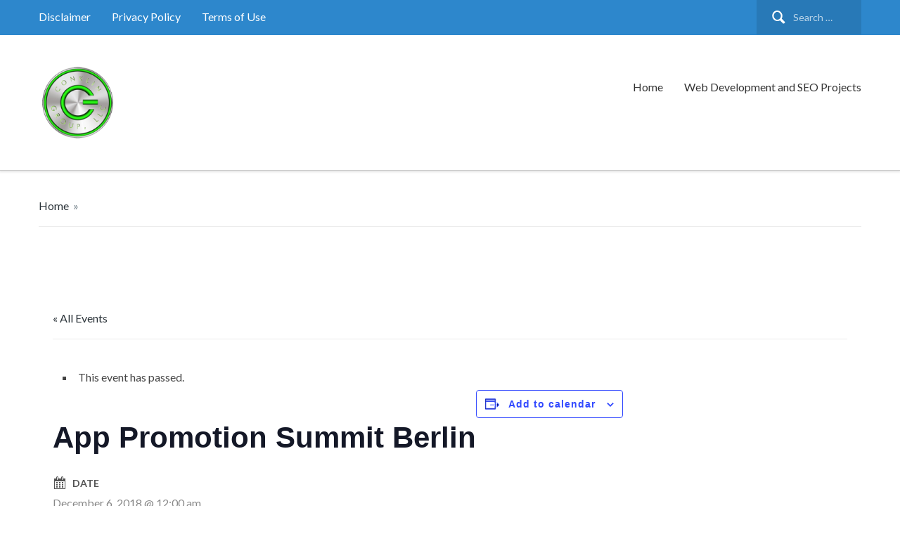

--- FILE ---
content_type: text/html; charset=UTF-8
request_url: https://conklingroupllc.com/event/app-promotion-summit-berlin/
body_size: 58972
content:
<!DOCTYPE html>
<html lang="en-US">
<head>
    <meta charset="UTF-8">
    <meta name="viewport" content="width=device-width, initial-scale=1.0">
    <link rel="profile" href="http://gmpg.org/xfn/11">
    <link rel="pingback" href="https://conklingroupllc.com/xmlrpc.php">

    <link rel='stylesheet' id='tribe-events-views-v2-bootstrap-datepicker-styles-css' href='https://conklingroupllc.com/wp-content/plugins/the-events-calendar/vendor/bootstrap-datepicker/css/bootstrap-datepicker.standalone.min.css?ver=6.15.13' type='text/css' media='all' />
<link rel='stylesheet' id='tec-variables-skeleton-css' href='https://conklingroupllc.com/wp-content/plugins/the-events-calendar/common/build/css/variables-skeleton.css?ver=6.10.1' type='text/css' media='all' />
<link rel='stylesheet' id='tribe-common-skeleton-style-css' href='https://conklingroupllc.com/wp-content/plugins/the-events-calendar/common/build/css/common-skeleton.css?ver=6.10.1' type='text/css' media='all' />
<link rel='stylesheet' id='tribe-tooltipster-css-css' href='https://conklingroupllc.com/wp-content/plugins/the-events-calendar/common/vendor/tooltipster/tooltipster.bundle.min.css?ver=6.10.1' type='text/css' media='all' />
<link rel='stylesheet' id='tribe-events-views-v2-skeleton-css' href='https://conklingroupllc.com/wp-content/plugins/the-events-calendar/build/css/views-skeleton.css?ver=6.15.13' type='text/css' media='all' />
<link rel='stylesheet' id='tec-variables-full-css' href='https://conklingroupllc.com/wp-content/plugins/the-events-calendar/common/build/css/variables-full.css?ver=6.10.1' type='text/css' media='all' />
<link rel='stylesheet' id='tribe-common-full-style-css' href='https://conklingroupllc.com/wp-content/plugins/the-events-calendar/common/build/css/common-full.css?ver=6.10.1' type='text/css' media='all' />
<link rel='stylesheet' id='tribe-events-views-v2-full-css' href='https://conklingroupllc.com/wp-content/plugins/the-events-calendar/build/css/views-full.css?ver=6.15.13' type='text/css' media='all' />
<link rel='stylesheet' id='tribe-events-views-v2-print-css' href='https://conklingroupllc.com/wp-content/plugins/the-events-calendar/build/css/views-print.css?ver=6.15.13' type='text/css' media='print' />
<meta name='robots' content='index, follow, max-image-preview:large, max-snippet:-1, max-video-preview:-1' />

	<!-- This site is optimized with the Yoast SEO plugin v26.6 - https://yoast.com/wordpress/plugins/seo/ -->
	<title>App Promotion Summit Berlin - Conklin Group, LLC</title>
	<link rel="canonical" href="https://conklingroupllc.com/event/app-promotion-summit-berlin/" />
	<meta property="og:locale" content="en_US" />
	<meta property="og:type" content="article" />
	<meta property="og:title" content="App Promotion Summit Berlin - Conklin Group, LLC" />
	<meta property="og:url" content="https://conklingroupllc.com/event/app-promotion-summit-berlin/" />
	<meta property="og:site_name" content="Conklin Group, LLC" />
	<meta name="twitter:card" content="summary_large_image" />
	<script type="application/ld+json" class="yoast-schema-graph">{"@context":"https://schema.org","@graph":[{"@type":"WebPage","@id":"https://conklingroupllc.com/event/app-promotion-summit-berlin/","url":"https://conklingroupllc.com/event/app-promotion-summit-berlin/","name":"App Promotion Summit Berlin - Conklin Group, LLC","isPartOf":{"@id":"https://conklingroupllc.com/#website"},"datePublished":"2019-02-08T19:25:42+00:00","breadcrumb":{"@id":"https://conklingroupllc.com/event/app-promotion-summit-berlin/#breadcrumb"},"inLanguage":"en-US","potentialAction":[{"@type":"ReadAction","target":["https://conklingroupllc.com/event/app-promotion-summit-berlin/"]}]},{"@type":"BreadcrumbList","@id":"https://conklingroupllc.com/event/app-promotion-summit-berlin/#breadcrumb","itemListElement":[{"@type":"ListItem","position":1,"name":"Home","item":"https://conklingroupllc.com/"},{"@type":"ListItem","position":2,"name":"Events","item":"https://conklingroupllc.com/events/"},{"@type":"ListItem","position":3,"name":"App Promotion Summit Berlin"}]},{"@type":"WebSite","@id":"https://conklingroupllc.com/#website","url":"https://conklingroupllc.com/","name":"Conklin Group, LLC","description":"Digital Marketing and Website Solutions","publisher":{"@id":"https://conklingroupllc.com/#organization"},"potentialAction":[{"@type":"SearchAction","target":{"@type":"EntryPoint","urlTemplate":"https://conklingroupllc.com/?s={search_term_string}"},"query-input":{"@type":"PropertyValueSpecification","valueRequired":true,"valueName":"search_term_string"}}],"inLanguage":"en-US"},{"@type":"Organization","@id":"https://conklingroupllc.com/#organization","name":"Conklin Group, LLC","url":"https://conklingroupllc.com/","logo":{"@type":"ImageObject","inLanguage":"en-US","@id":"https://conklingroupllc.com/#/schema/logo/image/","url":"https://conklingroupllc.com/wp-content/uploads/2017/11/cropped-conklin-group-llc-logo-250w.png","contentUrl":"https://conklingroupllc.com/wp-content/uploads/2017/11/cropped-conklin-group-llc-logo-250w.png","width":250,"height":224,"caption":"Conklin Group, LLC"},"image":{"@id":"https://conklingroupllc.com/#/schema/logo/image/"}},{"@type":"Event","name":"App Promotion Summit Berlin","description":"","url":"https://conklingroupllc.com/event/app-promotion-summit-berlin/","eventAttendanceMode":"https://schema.org/OfflineEventAttendanceMode","eventStatus":"https://schema.org/EventScheduled","startDate":"2018-12-06T00:00:00-05:00","endDate":"2018-12-06T00:00:00-05:00","offers":{"@type":"Offer","price":"550","priceCurrency":"USD","url":"https://conklingroupllc.com/event/app-promotion-summit-berlin/","category":"primary","availability":"inStock","validFrom":"2019-02-08T00:00:00+00:00"},"@id":"https://conklingroupllc.com/event/app-promotion-summit-berlin/#event","mainEntityOfPage":{"@id":"https://conklingroupllc.com/event/app-promotion-summit-berlin/"}}]}</script>
	<!-- / Yoast SEO plugin. -->


<link rel='dns-prefetch' href='//fonts.googleapis.com' />
<link rel="alternate" type="application/rss+xml" title="Conklin Group, LLC &raquo; Feed" href="https://conklingroupllc.com/feed/" />
<link rel="alternate" type="application/rss+xml" title="Conklin Group, LLC &raquo; Comments Feed" href="https://conklingroupllc.com/comments/feed/" />
<link rel="alternate" type="text/calendar" title="Conklin Group, LLC &raquo; iCal Feed" href="https://conklingroupllc.com/events/?ical=1" />
<link rel="alternate" title="oEmbed (JSON)" type="application/json+oembed" href="https://conklingroupllc.com/wp-json/oembed/1.0/embed?url=https%3A%2F%2Fconklingroupllc.com%2Fevent%2Fapp-promotion-summit-berlin%2F" />
<link rel="alternate" title="oEmbed (XML)" type="text/xml+oembed" href="https://conklingroupllc.com/wp-json/oembed/1.0/embed?url=https%3A%2F%2Fconklingroupllc.com%2Fevent%2Fapp-promotion-summit-berlin%2F&#038;format=xml" />
<style id='wp-img-auto-sizes-contain-inline-css' type='text/css'>
img:is([sizes=auto i],[sizes^="auto," i]){contain-intrinsic-size:3000px 1500px}
/*# sourceURL=wp-img-auto-sizes-contain-inline-css */
</style>
<link rel='stylesheet' id='tribe-events-v2-single-skeleton-css' href='https://conklingroupllc.com/wp-content/plugins/the-events-calendar/build/css/tribe-events-single-skeleton.css?ver=6.15.13' type='text/css' media='all' />
<link rel='stylesheet' id='tribe-events-v2-single-skeleton-full-css' href='https://conklingroupllc.com/wp-content/plugins/the-events-calendar/build/css/tribe-events-single-full.css?ver=6.15.13' type='text/css' media='all' />
<style id='wp-emoji-styles-inline-css' type='text/css'>

	img.wp-smiley, img.emoji {
		display: inline !important;
		border: none !important;
		box-shadow: none !important;
		height: 1em !important;
		width: 1em !important;
		margin: 0 0.07em !important;
		vertical-align: -0.1em !important;
		background: none !important;
		padding: 0 !important;
	}
/*# sourceURL=wp-emoji-styles-inline-css */
</style>
<link rel='stylesheet' id='wp-block-library-css' href='https://conklingroupllc.com/wp-includes/css/dist/block-library/style.min.css?ver=6.9' type='text/css' media='all' />
<style id='global-styles-inline-css' type='text/css'>
:root{--wp--preset--aspect-ratio--square: 1;--wp--preset--aspect-ratio--4-3: 4/3;--wp--preset--aspect-ratio--3-4: 3/4;--wp--preset--aspect-ratio--3-2: 3/2;--wp--preset--aspect-ratio--2-3: 2/3;--wp--preset--aspect-ratio--16-9: 16/9;--wp--preset--aspect-ratio--9-16: 9/16;--wp--preset--color--black: #000000;--wp--preset--color--cyan-bluish-gray: #abb8c3;--wp--preset--color--white: #ffffff;--wp--preset--color--pale-pink: #f78da7;--wp--preset--color--vivid-red: #cf2e2e;--wp--preset--color--luminous-vivid-orange: #ff6900;--wp--preset--color--luminous-vivid-amber: #fcb900;--wp--preset--color--light-green-cyan: #7bdcb5;--wp--preset--color--vivid-green-cyan: #00d084;--wp--preset--color--pale-cyan-blue: #8ed1fc;--wp--preset--color--vivid-cyan-blue: #0693e3;--wp--preset--color--vivid-purple: #9b51e0;--wp--preset--gradient--vivid-cyan-blue-to-vivid-purple: linear-gradient(135deg,rgb(6,147,227) 0%,rgb(155,81,224) 100%);--wp--preset--gradient--light-green-cyan-to-vivid-green-cyan: linear-gradient(135deg,rgb(122,220,180) 0%,rgb(0,208,130) 100%);--wp--preset--gradient--luminous-vivid-amber-to-luminous-vivid-orange: linear-gradient(135deg,rgb(252,185,0) 0%,rgb(255,105,0) 100%);--wp--preset--gradient--luminous-vivid-orange-to-vivid-red: linear-gradient(135deg,rgb(255,105,0) 0%,rgb(207,46,46) 100%);--wp--preset--gradient--very-light-gray-to-cyan-bluish-gray: linear-gradient(135deg,rgb(238,238,238) 0%,rgb(169,184,195) 100%);--wp--preset--gradient--cool-to-warm-spectrum: linear-gradient(135deg,rgb(74,234,220) 0%,rgb(151,120,209) 20%,rgb(207,42,186) 40%,rgb(238,44,130) 60%,rgb(251,105,98) 80%,rgb(254,248,76) 100%);--wp--preset--gradient--blush-light-purple: linear-gradient(135deg,rgb(255,206,236) 0%,rgb(152,150,240) 100%);--wp--preset--gradient--blush-bordeaux: linear-gradient(135deg,rgb(254,205,165) 0%,rgb(254,45,45) 50%,rgb(107,0,62) 100%);--wp--preset--gradient--luminous-dusk: linear-gradient(135deg,rgb(255,203,112) 0%,rgb(199,81,192) 50%,rgb(65,88,208) 100%);--wp--preset--gradient--pale-ocean: linear-gradient(135deg,rgb(255,245,203) 0%,rgb(182,227,212) 50%,rgb(51,167,181) 100%);--wp--preset--gradient--electric-grass: linear-gradient(135deg,rgb(202,248,128) 0%,rgb(113,206,126) 100%);--wp--preset--gradient--midnight: linear-gradient(135deg,rgb(2,3,129) 0%,rgb(40,116,252) 100%);--wp--preset--font-size--small: 13px;--wp--preset--font-size--medium: 20px;--wp--preset--font-size--large: 36px;--wp--preset--font-size--x-large: 42px;--wp--preset--spacing--20: 0.44rem;--wp--preset--spacing--30: 0.67rem;--wp--preset--spacing--40: 1rem;--wp--preset--spacing--50: 1.5rem;--wp--preset--spacing--60: 2.25rem;--wp--preset--spacing--70: 3.38rem;--wp--preset--spacing--80: 5.06rem;--wp--preset--shadow--natural: 6px 6px 9px rgba(0, 0, 0, 0.2);--wp--preset--shadow--deep: 12px 12px 50px rgba(0, 0, 0, 0.4);--wp--preset--shadow--sharp: 6px 6px 0px rgba(0, 0, 0, 0.2);--wp--preset--shadow--outlined: 6px 6px 0px -3px rgb(255, 255, 255), 6px 6px rgb(0, 0, 0);--wp--preset--shadow--crisp: 6px 6px 0px rgb(0, 0, 0);}:where(.is-layout-flex){gap: 0.5em;}:where(.is-layout-grid){gap: 0.5em;}body .is-layout-flex{display: flex;}.is-layout-flex{flex-wrap: wrap;align-items: center;}.is-layout-flex > :is(*, div){margin: 0;}body .is-layout-grid{display: grid;}.is-layout-grid > :is(*, div){margin: 0;}:where(.wp-block-columns.is-layout-flex){gap: 2em;}:where(.wp-block-columns.is-layout-grid){gap: 2em;}:where(.wp-block-post-template.is-layout-flex){gap: 1.25em;}:where(.wp-block-post-template.is-layout-grid){gap: 1.25em;}.has-black-color{color: var(--wp--preset--color--black) !important;}.has-cyan-bluish-gray-color{color: var(--wp--preset--color--cyan-bluish-gray) !important;}.has-white-color{color: var(--wp--preset--color--white) !important;}.has-pale-pink-color{color: var(--wp--preset--color--pale-pink) !important;}.has-vivid-red-color{color: var(--wp--preset--color--vivid-red) !important;}.has-luminous-vivid-orange-color{color: var(--wp--preset--color--luminous-vivid-orange) !important;}.has-luminous-vivid-amber-color{color: var(--wp--preset--color--luminous-vivid-amber) !important;}.has-light-green-cyan-color{color: var(--wp--preset--color--light-green-cyan) !important;}.has-vivid-green-cyan-color{color: var(--wp--preset--color--vivid-green-cyan) !important;}.has-pale-cyan-blue-color{color: var(--wp--preset--color--pale-cyan-blue) !important;}.has-vivid-cyan-blue-color{color: var(--wp--preset--color--vivid-cyan-blue) !important;}.has-vivid-purple-color{color: var(--wp--preset--color--vivid-purple) !important;}.has-black-background-color{background-color: var(--wp--preset--color--black) !important;}.has-cyan-bluish-gray-background-color{background-color: var(--wp--preset--color--cyan-bluish-gray) !important;}.has-white-background-color{background-color: var(--wp--preset--color--white) !important;}.has-pale-pink-background-color{background-color: var(--wp--preset--color--pale-pink) !important;}.has-vivid-red-background-color{background-color: var(--wp--preset--color--vivid-red) !important;}.has-luminous-vivid-orange-background-color{background-color: var(--wp--preset--color--luminous-vivid-orange) !important;}.has-luminous-vivid-amber-background-color{background-color: var(--wp--preset--color--luminous-vivid-amber) !important;}.has-light-green-cyan-background-color{background-color: var(--wp--preset--color--light-green-cyan) !important;}.has-vivid-green-cyan-background-color{background-color: var(--wp--preset--color--vivid-green-cyan) !important;}.has-pale-cyan-blue-background-color{background-color: var(--wp--preset--color--pale-cyan-blue) !important;}.has-vivid-cyan-blue-background-color{background-color: var(--wp--preset--color--vivid-cyan-blue) !important;}.has-vivid-purple-background-color{background-color: var(--wp--preset--color--vivid-purple) !important;}.has-black-border-color{border-color: var(--wp--preset--color--black) !important;}.has-cyan-bluish-gray-border-color{border-color: var(--wp--preset--color--cyan-bluish-gray) !important;}.has-white-border-color{border-color: var(--wp--preset--color--white) !important;}.has-pale-pink-border-color{border-color: var(--wp--preset--color--pale-pink) !important;}.has-vivid-red-border-color{border-color: var(--wp--preset--color--vivid-red) !important;}.has-luminous-vivid-orange-border-color{border-color: var(--wp--preset--color--luminous-vivid-orange) !important;}.has-luminous-vivid-amber-border-color{border-color: var(--wp--preset--color--luminous-vivid-amber) !important;}.has-light-green-cyan-border-color{border-color: var(--wp--preset--color--light-green-cyan) !important;}.has-vivid-green-cyan-border-color{border-color: var(--wp--preset--color--vivid-green-cyan) !important;}.has-pale-cyan-blue-border-color{border-color: var(--wp--preset--color--pale-cyan-blue) !important;}.has-vivid-cyan-blue-border-color{border-color: var(--wp--preset--color--vivid-cyan-blue) !important;}.has-vivid-purple-border-color{border-color: var(--wp--preset--color--vivid-purple) !important;}.has-vivid-cyan-blue-to-vivid-purple-gradient-background{background: var(--wp--preset--gradient--vivid-cyan-blue-to-vivid-purple) !important;}.has-light-green-cyan-to-vivid-green-cyan-gradient-background{background: var(--wp--preset--gradient--light-green-cyan-to-vivid-green-cyan) !important;}.has-luminous-vivid-amber-to-luminous-vivid-orange-gradient-background{background: var(--wp--preset--gradient--luminous-vivid-amber-to-luminous-vivid-orange) !important;}.has-luminous-vivid-orange-to-vivid-red-gradient-background{background: var(--wp--preset--gradient--luminous-vivid-orange-to-vivid-red) !important;}.has-very-light-gray-to-cyan-bluish-gray-gradient-background{background: var(--wp--preset--gradient--very-light-gray-to-cyan-bluish-gray) !important;}.has-cool-to-warm-spectrum-gradient-background{background: var(--wp--preset--gradient--cool-to-warm-spectrum) !important;}.has-blush-light-purple-gradient-background{background: var(--wp--preset--gradient--blush-light-purple) !important;}.has-blush-bordeaux-gradient-background{background: var(--wp--preset--gradient--blush-bordeaux) !important;}.has-luminous-dusk-gradient-background{background: var(--wp--preset--gradient--luminous-dusk) !important;}.has-pale-ocean-gradient-background{background: var(--wp--preset--gradient--pale-ocean) !important;}.has-electric-grass-gradient-background{background: var(--wp--preset--gradient--electric-grass) !important;}.has-midnight-gradient-background{background: var(--wp--preset--gradient--midnight) !important;}.has-small-font-size{font-size: var(--wp--preset--font-size--small) !important;}.has-medium-font-size{font-size: var(--wp--preset--font-size--medium) !important;}.has-large-font-size{font-size: var(--wp--preset--font-size--large) !important;}.has-x-large-font-size{font-size: var(--wp--preset--font-size--x-large) !important;}
/*# sourceURL=global-styles-inline-css */
</style>

<style id='classic-theme-styles-inline-css' type='text/css'>
/*! This file is auto-generated */
.wp-block-button__link{color:#fff;background-color:#32373c;border-radius:9999px;box-shadow:none;text-decoration:none;padding:calc(.667em + 2px) calc(1.333em + 2px);font-size:1.125em}.wp-block-file__button{background:#32373c;color:#fff;text-decoration:none}
/*# sourceURL=/wp-includes/css/classic-themes.min.css */
</style>
<link rel='stylesheet' id='zoom-theme-utils-css-css' href='https://conklingroupllc.com/wp-content/themes/capital/functions/wpzoom/assets/css/theme-utils.css?ver=6.9' type='text/css' media='all' />
<link rel='stylesheet' id='capital-google-fonts-css' href='https://fonts.googleapis.com/css?family=Lato%3Aregular%2C700%2C700i%2Citalic&#038;display=swap&#038;ver=6.9' type='text/css' media='all' />
<link rel='stylesheet' id='capital-style-css' href='https://conklingroupllc.com/wp-content/themes/capital/style.css?ver=1.2.14' type='text/css' media='all' />
<link rel='stylesheet' id='media-queries-css' href='https://conklingroupllc.com/wp-content/themes/capital/css/media-queries.css?ver=1.2.14' type='text/css' media='all' />
<link rel='stylesheet' id='dashicons-css' href='https://conklingroupllc.com/wp-includes/css/dashicons.min.css?ver=6.9' type='text/css' media='all' />
<script type="text/javascript" src="https://conklingroupllc.com/wp-includes/js/jquery/jquery.min.js?ver=3.7.1" id="jquery-core-js"></script>
<script type="text/javascript" src="https://conklingroupllc.com/wp-includes/js/jquery/jquery-migrate.min.js?ver=3.4.1" id="jquery-migrate-js"></script>
<script type="text/javascript" src="https://conklingroupllc.com/wp-content/plugins/the-events-calendar/common/build/js/tribe-common.js?ver=9c44e11f3503a33e9540" id="tribe-common-js"></script>
<script type="text/javascript" src="https://conklingroupllc.com/wp-content/plugins/the-events-calendar/build/js/views/breakpoints.js?ver=4208de2df2852e0b91ec" id="tribe-events-views-v2-breakpoints-js"></script>
<link rel="https://api.w.org/" href="https://conklingroupllc.com/wp-json/" /><link rel="alternate" title="JSON" type="application/json" href="https://conklingroupllc.com/wp-json/wp/v2/tribe_events/4623" /><link rel="EditURI" type="application/rsd+xml" title="RSD" href="https://conklingroupllc.com/xmlrpc.php?rsd" />
<meta name="generator" content="WordPress 6.9" />
<link rel='shortlink' href='https://conklingroupllc.com/?p=4623' />
<meta name="tec-api-version" content="v1"><meta name="tec-api-origin" content="https://conklingroupllc.com"><link rel="alternate" href="https://conklingroupllc.com/wp-json/tribe/events/v1/events/4623" /><!-- WPZOOM Theme / Framework -->
<meta name="generator" content="Capital 1.2.14" />
<meta name="generator" content="WPZOOM Framework 2.0.8" />

<!-- Begin Theme Custom CSS -->
<style type="text/css" id="capital-custom-css">
.navbar-brand .tagline{display:none;}
</style>
<!-- End Theme Custom CSS -->
<link rel="icon" href="https://conklingroupllc.com/wp-content/uploads/2020/11/cropped-conklin-group-llc-logo-512-2-32x32.png" sizes="32x32" />
<link rel="icon" href="https://conklingroupllc.com/wp-content/uploads/2020/11/cropped-conklin-group-llc-logo-512-2-192x192.png" sizes="192x192" />
<link rel="apple-touch-icon" href="https://conklingroupllc.com/wp-content/uploads/2020/11/cropped-conklin-group-llc-logo-512-2-180x180.png" />
<meta name="msapplication-TileImage" content="https://conklingroupllc.com/wp-content/uploads/2020/11/cropped-conklin-group-llc-logo-512-2-270x270.png" />
</head>
<body class="wp-singular tribe_events-template-default single single-tribe_events postid-4623 wp-custom-logo wp-theme-capital tribe-events-page-template tribe-no-js tribe-filter-live events-single tribe-events-style-full tribe-events-style-theme">

<div class="main-wrap">

    <header class="site-header">

        <nav class="top-navbar" role="navigation">
            <div class="inner-wrap">
                <div class="navbar-header">

                                             <a class="navbar-toggle" href="#menu-top-slide">
                             <span class="icon-bar"></span>
                             <span class="icon-bar"></span>
                             <span class="icon-bar"></span>
                         </a>

                         <div id="menu-top-slide" class="menu-top-container"><ul id="menu-top" class="menu"><li id="menu-item-3081" class="menu-item menu-item-type-post_type menu-item-object-page menu-item-3081"><a href="https://conklingroupllc.com/legal-info/disclaimer/">Disclaimer</a></li>
<li id="menu-item-3080" class="menu-item menu-item-type-post_type menu-item-object-page menu-item-privacy-policy menu-item-3080"><a rel="privacy-policy" href="https://conklingroupllc.com/legal-info/privacy-policy/">Privacy Policy</a></li>
<li id="menu-item-3082" class="menu-item menu-item-type-post_type menu-item-object-page menu-item-3082"><a href="https://conklingroupllc.com/legal-info/terms-and-conditions/">Terms of Use</a></li>
</ul></div>
                </div>

                    <div class="navbar-search">
                        <form role="search" method="get" class="search-form" action="https://conklingroupllc.com/">
				<label>
					<span class="screen-reader-text">Search for:</span>
					<input type="search" class="search-field" placeholder="Search &hellip;" value="" name="s" />
				</label>
				<input type="submit" class="search-submit" value="Search" />
			</form>                    </div>

                <div id="navbar-top">

                    <div class="menu-top-container"><ul id="menu-top-1" class="nav navbar-nav dropdown sf-menu"><li class="menu-item menu-item-type-post_type menu-item-object-page menu-item-3081"><a href="https://conklingroupllc.com/legal-info/disclaimer/">Disclaimer</a></li>
<li class="menu-item menu-item-type-post_type menu-item-object-page menu-item-privacy-policy menu-item-3080"><a rel="privacy-policy" href="https://conklingroupllc.com/legal-info/privacy-policy/">Privacy Policy</a></li>
<li class="menu-item menu-item-type-post_type menu-item-object-page menu-item-3082"><a href="https://conklingroupllc.com/legal-info/terms-and-conditions/">Terms of Use</a></li>
</ul></div>
                </div><!-- #navbar-top -->
                <div class="clear"></div>
            </div>
            <div class="clear"></div>
        </nav><!-- .navbar -->


        <nav class="main-navbar" role="navigation">
            <div class="inner-wrap">
                 <div class="navbar-header">
                    
                       <a class="navbar-toggle" href="#menu-main-slide">
                           <span class="icon-bar"></span>
                           <span class="icon-bar"></span>
                           <span class="icon-bar"></span>
                       </a>


                       <div id="menu-main-slide" class="menu-main-container"><ul id="menu-main" class="menu"><li id="menu-item-2947" class="menu-item menu-item-type-post_type menu-item-object-page menu-item-home menu-item-2947"><a href="https://conklingroupllc.com/">Home</a></li>
<li id="menu-item-5621" class="menu-item menu-item-type-post_type menu-item-object-page menu-item-5621"><a href="https://conklingroupllc.com/projects/">Web Development and SEO Projects</a></li>
</ul></div>
                     <div class="navbar-brand">
                         <a href="https://conklingroupllc.com/" class="custom-logo-link" rel="home" itemprop="url"><img width="112" height="112" src="https://conklingroupllc.com/wp-content/uploads/2017/11/cropped-conklin-group-llc-logo-250w-150x150.png" class="custom-logo no-lazyload no-lazy a3-notlazy" alt="Conklin Group, LLC" itemprop="logo" decoding="async" /></a>                         <p class="tagline">Digital Marketing and Website Solutions</p>
                     </div><!-- .navbar-brand -->
                </div>

                <div id="navbar-main">

                    <div class="menu-main-container"><ul id="menu-main-1" class="nav navbar-nav dropdown sf-menu"><li class="menu-item menu-item-type-post_type menu-item-object-page menu-item-home menu-item-2947"><a href="https://conklingroupllc.com/">Home</a></li>
<li class="menu-item menu-item-type-post_type menu-item-object-page menu-item-5621"><a href="https://conklingroupllc.com/projects/">Web Development and SEO Projects</a></li>
</ul></div>
                </div><!-- #navbar-main -->
            </div>
        </nav><!-- .navbar -->
    </header><!-- .site-header -->
<div class="inner-wrap">

    <main id="main" class="site-main full-width" role="main">

        <h2 class="section-title">
            <span class="cat-links"><a class="section-home-link" href="https://conklingroupllc.com/">Home</a> <span class="separator">&raquo;</span> <span class="cat-links"> </span>
        </h2>

        <section class="post-wrap">

            
                
<article id="post-0" class="post-0 page type-page status-publish hentry">
    <header class="entry-header">
            </header><!-- .entry-header -->

    <div class="entry-content">
        <section id="tribe-events-pg-template" class="tribe-events-pg-template" role="main"><div class="tribe-events-before-html"></div><span class="tribe-events-ajax-loading"><img class="tribe-events-spinner-medium" src="https://conklingroupllc.com/wp-content/plugins/the-events-calendar/src/resources/images/tribe-loading.gif" alt="Loading Events" /></span>
<div id="tribe-events-content" class="tribe-events-single vevent hentry">

	<div class="section-title">
		<a href="https://conklingroupllc.com/events/"> &laquo; All Events</a>
	</div>


			<div id="post-4623" class="post-4623 tribe_events type-tribe_events status-publish hentry">


			<!-- Event featured image, but exclude link -->
			

			<div class="event_content">

				<!-- Notices -->
				<div class="tribe-events-notices"><ul><li>This event has passed.</li></ul></div>
				<h2 class="tribe-events-single-event-title summary entry-title">App Promotion Summit Berlin</h2>
				<!-- Event header -->
				<div id="tribe-events-header"  data-title="App Promotion Summit Berlin - Conklin Group, LLC" data-viewtitle="App Promotion Summit Berlin">
					<!-- Navigation -->
					<h3 class="tribe-events-visuallyhidden">Event Navigation</h3>
					<ul class="tribe-events-sub-nav">
						<li class="tribe-events-nav-previous"><a href="https://conklingroupllc.com/event/digital-marketing-leaders-hong-kong/"><span>&laquo;</span> Digital Marketing Leaders Hong Kong</a></li>
						<li class="tribe-events-nav-next"><a href="https://conklingroupllc.com/event/mediaposts-email-insider-summit/">MediaPost&#8217;s Email Insider Summit <span>&raquo;</span></a></li>
					</ul>
					<!-- .tribe-events-sub-nav -->
				</div>
				<!-- #tribe-events-header -->


				<!-- Event Meta -->
								<div class="tribe-event-meta vcard">
					<div class="author ">

						<!-- Schedule & Recurrence Details -->
						<div class="updated published time-details">
							<span class="event_meta_title">Date</span>
	 						<span class="tribe-event-date-start">December 6, 2018 @ 12:00 am</span>						</div>


                        

													<div class="tribe-events-event-cost">
								<span class="event_meta_title">Price</span>
								<span>$550</span>
							</div>

						
					</div>
				</div><!-- .tribe-events-event-meta -->
				

			</div> <div class="clear"></div>


			<!-- Event content -->
						<div class="tribe-events-single-event-description tribe-events-content entry-content description">
							</div>
			<!-- .tribe-events-single-event-description -->
			<div class="tribe-events tribe-common">
	<div class="tribe-events-c-subscribe-dropdown__container">
		<div class="tribe-events-c-subscribe-dropdown">
			<div class="tribe-common-c-btn-border tribe-events-c-subscribe-dropdown__button">
				<svg
	 class="tribe-common-c-svgicon tribe-common-c-svgicon--cal-export tribe-events-c-subscribe-dropdown__export-icon" 	aria-hidden="true"
	viewBox="0 0 23 17"
	xmlns="http://www.w3.org/2000/svg"
>
	<path fill-rule="evenodd" clip-rule="evenodd" d="M.128.896V16.13c0 .211.145.383.323.383h15.354c.179 0 .323-.172.323-.383V.896c0-.212-.144-.383-.323-.383H.451C.273.513.128.684.128.896Zm16 6.742h-.901V4.679H1.009v10.729h14.218v-3.336h.901V7.638ZM1.01 1.614h14.218v2.058H1.009V1.614Z" />
	<path d="M20.5 9.846H8.312M18.524 6.953l2.89 2.909-2.855 2.855" stroke-width="1.2" stroke-linecap="round" stroke-linejoin="round"/>
</svg>
				<button
					class="tribe-events-c-subscribe-dropdown__button-text"
					aria-expanded="false"
					aria-controls="tribe-events-subscribe-dropdown-content"
					aria-label="View links to add events to your calendar"
				>
					Add to calendar				</button>
				<svg
	 class="tribe-common-c-svgicon tribe-common-c-svgicon--caret-down tribe-events-c-subscribe-dropdown__button-icon" 	aria-hidden="true"
	viewBox="0 0 10 7"
	xmlns="http://www.w3.org/2000/svg"
>
	<path fill-rule="evenodd" clip-rule="evenodd" d="M1.008.609L5 4.6 8.992.61l.958.958L5 6.517.05 1.566l.958-.958z" class="tribe-common-c-svgicon__svg-fill"/>
</svg>
			</div>
			<div id="tribe-events-subscribe-dropdown-content" class="tribe-events-c-subscribe-dropdown__content">
				<ul class="tribe-events-c-subscribe-dropdown__list">
											
<li class="tribe-events-c-subscribe-dropdown__list-item tribe-events-c-subscribe-dropdown__list-item--gcal">
	<a
		href="https://www.google.com/calendar/event?action=TEMPLATE&#038;dates=20181206T000000/20181206T000000&#038;text=App%20Promotion%20Summit%20Berlin&#038;trp=false&#038;ctz=America/New_York&#038;sprop=website:https://conklingroupllc.com"
		class="tribe-events-c-subscribe-dropdown__list-item-link"
		target="_blank"
		rel="noopener noreferrer nofollow noindex"
	>
		Google Calendar	</a>
</li>
											
<li class="tribe-events-c-subscribe-dropdown__list-item tribe-events-c-subscribe-dropdown__list-item--ical">
	<a
		href="webcal://conklingroupllc.com/event/app-promotion-summit-berlin/?ical=1"
		class="tribe-events-c-subscribe-dropdown__list-item-link"
		target="_blank"
		rel="noopener noreferrer nofollow noindex"
	>
		iCalendar	</a>
</li>
											
<li class="tribe-events-c-subscribe-dropdown__list-item tribe-events-c-subscribe-dropdown__list-item--outlook-365">
	<a
		href="https://outlook.office.com/owa/?path=/calendar/action/compose&#038;rrv=addevent&#038;startdt=2018-12-06T00%3A00%3A00-05%3A00&#038;enddt=2018-12-06T00%3A00%3A00-05%3A00&#038;location&#038;subject=App%20Promotion%20Summit%20Berlin&#038;body"
		class="tribe-events-c-subscribe-dropdown__list-item-link"
		target="_blank"
		rel="noopener noreferrer nofollow noindex"
	>
		Outlook 365	</a>
</li>
											
<li class="tribe-events-c-subscribe-dropdown__list-item tribe-events-c-subscribe-dropdown__list-item--outlook-live">
	<a
		href="https://outlook.live.com/owa/?path=/calendar/action/compose&#038;rrv=addevent&#038;startdt=2018-12-06T00%3A00%3A00-05%3A00&#038;enddt=2018-12-06T00%3A00%3A00-05%3A00&#038;location&#038;subject=App%20Promotion%20Summit%20Berlin&#038;body"
		class="tribe-events-c-subscribe-dropdown__list-item-link"
		target="_blank"
		rel="noopener noreferrer nofollow noindex"
	>
		Outlook Live	</a>
</li>
									</ul>
			</div>
		</div>
	</div>
</div>


			<!-- Event meta -->
						
	<div class="tribe-events-single-section tribe-events-event-meta primary tribe-clearfix">


<div class="tribe-events-meta-group tribe-events-meta-group-details">
	<h2 class="tribe-events-single-section-title"> Details </h2>
	<ul class="tribe-events-meta-list">

		
			<li class="tribe-events-meta-item">
				<span class="tribe-events-start-date-label tribe-events-meta-label">Date:</span>
				<span class="tribe-events-meta-value">
					<abbr class="tribe-events-abbr tribe-events-start-date published dtstart" title="2018-12-06"> December 6, 2018 </abbr>
				</span>
			</li>

			<li class="tribe-events-meta-item">
				<span class="tribe-events-start-time-label tribe-events-meta-label">Time:</span>
				<span class="tribe-events-meta-value">
					<div class="tribe-events-abbr tribe-events-start-time published dtstart" title="2018-12-06">
						12:00 am											</div>
				</span>
			</li>

		
		
		
			<li class="tribe-events-meta-item">
				<span class="tribe-events-event-cost-label tribe-events-meta-label">Cost:</span>
				<span class="tribe-events-event-cost tribe-events-meta-value"> $550 </span>
			</li>
		
		
		
		
			</ul>
</div>

	</div>


			


			<!-- Event footer -->
			<div id="tribe-events-footer">
				<!-- Navigation -->
				<!-- Navigation -->
				<h3 class="tribe-events-visuallyhidden">Event Navigation</h3>
				<ul class="tribe-events-sub-nav">
					<li class="tribe-events-nav-previous"><a href="https://conklingroupllc.com/event/digital-marketing-leaders-hong-kong/"><span>&laquo;</span> Digital Marketing Leaders Hong Kong</a></li>
					<li class="tribe-events-nav-next"><a href="https://conklingroupllc.com/event/mediaposts-email-insider-summit/">MediaPost&#8217;s Email Insider Summit <span>&raquo;</span></a></li>
				</ul>
				<!-- .tribe-events-sub-nav -->
			</div>
			<!-- #tribe-events-footer -->

		</div> <!-- #post-x -->

		<div id="sidebar">

 	<div class="widget feature-posts" id="wpzoom-feature-posts-2"><h3 class="title">Recent Posts</h3><ul class="feature-posts-list"><li><div class="post-thumb"><a href="https://conklingroupllc.com/2025/04/30/caliber-close/"><img src="https://conklingroupllc.com/wp-content/uploads/2025/06/2025-05-caliber-close-website-screenshot-90x75.jpg" height="75" width="90"></a></div><h3><a href="https://conklingroupllc.com/2025/04/30/caliber-close/">Caliber Close</a></h3><br /><small>April 30, 2025</small> <br /><div class="clear"></div></li><li><div class="post-thumb"><a href="https://conklingroupllc.com/2025/04/01/constructomax/"><img src="https://conklingroupllc.com/wp-content/uploads/2025/04/2025-04-constructomax-90x75.jpg" height="75" width="90"></a></div><h3><a href="https://conklingroupllc.com/2025/04/01/constructomax/">ConstructoMax</a></h3><br /><small>April 1, 2025</small> <br /><div class="clear"></div></li><li><div class="post-thumb"><a href="https://conklingroupllc.com/2025/02/14/pinballer/"><img src="https://conklingroupllc.com/wp-content/uploads/2025/02/2025-02-14-pinballer-90x75.jpg" height="75" width="90"></a></div><h3><a href="https://conklingroupllc.com/2025/02/14/pinballer/">Pinballer</a></h3><br /><small>February 14, 2025</small> <br /><div class="clear"></div></li><li><div class="post-thumb"><a href="https://conklingroupllc.com/2025/02/14/piscean-delusions/"><img src="https://conklingroupllc.com/wp-content/uploads/2025/02/2025-02-14-pisceandelusions-90x75.jpg" height="75" width="90"></a></div><h3><a href="https://conklingroupllc.com/2025/02/14/piscean-delusions/">~piscean )-( delusions</a></h3><br /><small>February 14, 2025</small> <br /><div class="clear"></div></li><li><div class="post-thumb"><a href="https://conklingroupllc.com/2025/02/04/lick-and-stick-exotics/"><img src="https://conklingroupllc.com/wp-content/uploads/2025/02/2025-02-05-lick-and-stick-exotics-90x75.jpg" height="75" width="90"></a></div><h3><a href="https://conklingroupllc.com/2025/02/04/lick-and-stick-exotics/">Lick and Stick Exotics</a></h3><br /><small>February 4, 2025</small> <br /><div class="clear"></div></li></ul><div class="clear"></div><div class="clear"></div></div><div class="widget widget_archive" id="archives-2"><h3 class="title">Archives</h3>
			<ul>
					<li><a href='https://conklingroupllc.com/2025/04/'>April 2025</a></li>
	<li><a href='https://conklingroupllc.com/2025/02/'>February 2025</a></li>
	<li><a href='https://conklingroupllc.com/2025/01/'>January 2025</a></li>
	<li><a href='https://conklingroupllc.com/2024/09/'>September 2024</a></li>
	<li><a href='https://conklingroupllc.com/2024/08/'>August 2024</a></li>
	<li><a href='https://conklingroupllc.com/2023/02/'>February 2023</a></li>
	<li><a href='https://conklingroupllc.com/2022/12/'>December 2022</a></li>
	<li><a href='https://conklingroupllc.com/2022/11/'>November 2022</a></li>
	<li><a href='https://conklingroupllc.com/2022/07/'>July 2022</a></li>
	<li><a href='https://conklingroupllc.com/2022/06/'>June 2022</a></li>
	<li><a href='https://conklingroupllc.com/2022/05/'>May 2022</a></li>
	<li><a href='https://conklingroupllc.com/2022/04/'>April 2022</a></li>
	<li><a href='https://conklingroupllc.com/2022/03/'>March 2022</a></li>
	<li><a href='https://conklingroupllc.com/2021/05/'>May 2021</a></li>
	<li><a href='https://conklingroupllc.com/2020/07/'>July 2020</a></li>
	<li><a href='https://conklingroupllc.com/2020/06/'>June 2020</a></li>
	<li><a href='https://conklingroupllc.com/2017/11/'>November 2017</a></li>
	<li><a href='https://conklingroupllc.com/2017/09/'>September 2017</a></li>
	<li><a href='https://conklingroupllc.com/2016/11/'>November 2016</a></li>
			</ul>

			<div class="clear"></div></div><div class="widget widget_categories" id="categories-2"><h3 class="title">Categories</h3>
			<ul>
					<li class="cat-item cat-item-24"><a href="https://conklingroupllc.com/category/projects/">Projects</a>
</li>
	<li class="cat-item cat-item-32"><a href="https://conklingroupllc.com/category/wordpress/">WordPress</a>
</li>
			</ul>

			<div class="clear"></div></div>
</div>
<div class="clear"></div>

	


</div><!-- #tribe-events-content -->
<div class="tribe-events-after-html"></div>
<!--
This calendar is powered by The Events Calendar.
http://evnt.is/18wn
-->
</section>            </div><!-- .entry-content -->

    <footer class="entry-footer">
            </footer><!-- .entry-footer -->
</article><!-- #post-## -->
                
            
        </section><!-- .single-post -->

    </main><!-- #main -->

</div>


    <div class="clear"></div>
    <footer id="colophon" class="site-footer" role="contentinfo">

        <div class="footer-widgetized-wrapper">
                                <div class="footer-widgets widgets widget-columns-3">

                <div class="inner-wrap">

                    
                        <div class="column">
                            <div class="widget widget_nav_menu" id="nav_menu-2"><h3 class="title">Legal</h3><div class="menu-top-container"><ul id="menu-top-2" class="menu"><li class="menu-item menu-item-type-post_type menu-item-object-page menu-item-3081"><a href="https://conklingroupllc.com/legal-info/disclaimer/">Disclaimer</a></li>
<li class="menu-item menu-item-type-post_type menu-item-object-page menu-item-privacy-policy menu-item-3080"><a rel="privacy-policy" href="https://conklingroupllc.com/legal-info/privacy-policy/">Privacy Policy</a></li>
<li class="menu-item menu-item-type-post_type menu-item-object-page menu-item-3082"><a href="https://conklingroupllc.com/legal-info/terms-and-conditions/">Terms of Use</a></li>
</ul></div><div class="clear"></div></div>                        </div><!-- .column -->

                    
                        <div class="column">
                            <div class="widget widget_text" id="text-2"><h3 class="title">Business Address</h3>			<div class="textwidget"><p><b>Conklin Group, LLC<br />
</b>PO BOX 61473<br />
Harrisburg, PA 17106</p>
<p>info@conklingroupllc.com<br />
717-925-0420 (Google Voice)</p>
</div>
		<div class="clear"></div></div>                        </div><!-- .column -->

                    
                        <div class="column">
                            <div class="widget carousel-slider" id="wpzoom-carousel-slider-2"><h3 class="title">Recent Projects</h3>
		<div id="carousel-widget-wpzoom-carousel-slider-2-id">

		
 		<div class="item"><div class="post-thumb"><a href="https://conklingroupllc.com/2025/04/30/caliber-close/" title="Caliber Close"><img src="https://conklingroupllc.com/wp-content/uploads/2025/06/2025-05-caliber-close-website-screenshot-270x152.jpg" alt="Caliber Close" class="Thumbnail thumbnail carousel " width="270" height="152" /></a></div>				<h4><a href="https://conklingroupllc.com/2025/04/30/caliber-close/" title="Caliber Close">Caliber Close</a></h4><span class="date">April 30, 2025</span></div><div class="item"><div class="post-thumb"><a href="https://conklingroupllc.com/2025/04/01/constructomax/" title="ConstructoMax"><img src="https://conklingroupllc.com/wp-content/uploads/2025/04/2025-04-constructomax-270x152.jpg" alt="ConstructoMax" class="Thumbnail thumbnail carousel " width="270" height="152" /></a></div>				<h4><a href="https://conklingroupllc.com/2025/04/01/constructomax/" title="ConstructoMax">ConstructoMax</a></h4><span class="date">April 1, 2025</span></div><div class="item"><div class="post-thumb"><a href="https://conklingroupllc.com/2025/02/14/pinballer/" title="Pinballer"><img src="https://conklingroupllc.com/wp-content/uploads/2025/02/2025-02-14-pinballer-270x152.jpg" alt="Pinballer" class="Thumbnail thumbnail carousel " width="270" height="152" /></a></div>				<h4><a href="https://conklingroupllc.com/2025/02/14/pinballer/" title="Pinballer">Pinballer</a></h4><span class="date">February 14, 2025</span></div><div class="item"><div class="post-thumb"><a href="https://conklingroupllc.com/2025/02/14/piscean-delusions/" title="~piscean )-( delusions"><img src="https://conklingroupllc.com/wp-content/uploads/2025/02/2025-02-14-pisceandelusions-270x152.jpg" alt="~piscean )-( delusions" class="Thumbnail thumbnail carousel " width="270" height="152" /></a></div>				<h4><a href="https://conklingroupllc.com/2025/02/14/piscean-delusions/" title="~piscean )-( delusions">~piscean )-( delusions</a></h4><span class="date">February 14, 2025</span></div><div class="item"><div class="post-thumb"><a href="https://conklingroupllc.com/2025/02/04/lick-and-stick-exotics/" title="Lick and Stick Exotics"><img src="https://conklingroupllc.com/wp-content/uploads/2025/02/2025-02-05-lick-and-stick-exotics-270x152.jpg" alt="Lick and Stick Exotics" class="Thumbnail thumbnail carousel " width="270" height="152" /></a></div>				<h4><a href="https://conklingroupllc.com/2025/02/04/lick-and-stick-exotics/" title="Lick and Stick Exotics">Lick and Stick Exotics</a></h4><span class="date">February 4, 2025</span></div><div class="item"><div class="post-thumb"><a href="https://conklingroupllc.com/2025/01/25/commonwealth-music-group/" title="Commonwealth Music Group"><img src="https://conklingroupllc.com/wp-content/uploads/2025/02/2024-07-27-commonwealth-music-group-270x152.jpg" alt="Commonwealth Music Group" class="Thumbnail thumbnail carousel " width="270" height="152" /></a></div>				<h4><a href="https://conklingroupllc.com/2025/01/25/commonwealth-music-group/" title="Commonwealth Music Group">Commonwealth Music Group</a></h4><span class="date">January 25, 2025</span></div><div class="item"><div class="post-thumb"><a href="https://conklingroupllc.com/2024/09/21/granite-works/" title="Granite Works"><img src="https://conklingroupllc.com/wp-content/uploads/2025/02/2024-09-21-granite-works-redesign-270x152.jpg" alt="Granite Works" class="Thumbnail thumbnail carousel " width="270" height="152" /></a></div>				<h4><a href="https://conklingroupllc.com/2024/09/21/granite-works/" title="Granite Works">Granite Works</a></h4><span class="date">September 21, 2024</span></div><div class="item"><div class="post-thumb"><a href="https://conklingroupllc.com/2024/08/20/sparrow-therapeutic-services/" title="Sparrow Therapeutic Services"><img src="https://conklingroupllc.com/wp-content/uploads/2024/11/sparrow-therapeutic-services-270x152.jpg" alt="Sparrow Therapeutic Services" class="Thumbnail thumbnail carousel " width="270" height="152" /></a></div>				<h4><a href="https://conklingroupllc.com/2024/08/20/sparrow-therapeutic-services/" title="Sparrow Therapeutic Services">Sparrow Therapeutic Services</a></h4><span class="date">August 20, 2024</span></div><div class="item"><div class="post-thumb"><a href="https://conklingroupllc.com/2023/02/21/hardmoneyrei-com/" title="HardMoneyREI.com"><img src="https://conklingroupllc.com/wp-content/uploads/2023/02/2023-02-21-hardmoneyrei-screenshot-1-270x152.jpg" alt="HardMoneyREI.com" class="Thumbnail thumbnail carousel " width="270" height="152" /></a></div>				<h4><a href="https://conklingroupllc.com/2023/02/21/hardmoneyrei-com/" title="HardMoneyREI.com">HardMoneyREI.com</a></h4><span class="date">February 21, 2023</span></div><div class="item"><div class="post-thumb"><a href="https://conklingroupllc.com/2023/02/03/center-for-hope-and-healing/" title="Center for Hope and Healing"><img src="https://conklingroupllc.com/wp-content/uploads/2023/02/2023-02-01-center-for-hope-and-healing-1-270x152.jpg" alt="Center for Hope and Healing" class="Thumbnail thumbnail carousel " width="270" height="152" /></a></div>				<h4><a href="https://conklingroupllc.com/2023/02/03/center-for-hope-and-healing/" title="Center for Hope and Healing">Center for Hope and Healing</a></h4><span class="date">February 3, 2023</span></div></div>
  		<div class="clear"></div>
  		<a class="prev" id="navi-prev-widget-wpzoom-carousel-slider-2-id" href="#"></a>
     	<a class="next" id="navi-next-widget-wpzoom-carousel-slider-2-id" href="#"></a>

 		<div class="fredsel_pagination" id="navi-widget-wpzoom-carousel-slider-2-id"></div>

		<script type="text/javascript">
			jQuery(document).ready(function() {

				var _scroll = {
				    delay: 1000,
				    easing: 'linear',
				    items: 1,
				    duration: 5000,
				    timeoutDuration: 0,
				    pauseOnHover: 'immediate'
				};

 				jQuery('#carousel-widget-wpzoom-carousel-slider-2-id').carouFredSel({
 					circular: true,
 					swipe: {
 						onTouch : true
 					},
 					auto: true,
					responsive: true,
 				    infinite: true,
  					height: "auto",
 					prev	: {
						button	: "#navi-prev-widget-wpzoom-carousel-slider-2-id",
						key		: "left"
					},
					next	: {
						button	: "#navi-next-widget-wpzoom-carousel-slider-2-id",
						key		: "right"
					},
					align: "left",
  					items : {
  						width: 270,
   						visible : {
							min: 1,
							max: 4,
						}
					},
					scroll: _scroll
				});

			});
		</script><div class="clear"></div></div>                        </div><!-- .column -->

                    
                </div>
                <div class="clear"></div>
            </div><!-- .footer-widgets -->

                        </div>

        <div class="site-info">

                <div align="center">Copyright ©2017-2025, Conklin Group, LLC</br><a href="https://conklinwebsolutions.com/" target="_blank" title="Website Development">Website Development</a> and <a href="https://conklinwebsolutions.com/" target="_blank" title="SEO Services">SEO Services</a> by <a href="https://conklinwebsolutions.com/" target="_blank" title="Conklin Web Solutions">CWS</a>

            </div>
            <div class="clear"></div>
        </div><!-- .site-info --><!-- .site-info -->
    </footer><!-- #colophon -->

</div><!-- /.main-wrap -->
<script type="speculationrules">
{"prefetch":[{"source":"document","where":{"and":[{"href_matches":"/*"},{"not":{"href_matches":["/wp-*.php","/wp-admin/*","/wp-content/uploads/*","/wp-content/*","/wp-content/plugins/*","/wp-content/themes/capital/*","/*\\?(.+)"]}},{"not":{"selector_matches":"a[rel~=\"nofollow\"]"}},{"not":{"selector_matches":".no-prefetch, .no-prefetch a"}}]},"eagerness":"conservative"}]}
</script>
		<script>
		( function ( body ) {
			'use strict';
			body.className = body.className.replace( /\btribe-no-js\b/, 'tribe-js' );
		} )( document.body );
		</script>
		<!-- Global site tag (gtag.js) - Google Analytics -->
<script async src="https://www.googletagmanager.com/gtag/js?id=UA-110466082-1"></script>
<script>
  window.dataLayer = window.dataLayer || [];
  function gtag(){dataLayer.push(arguments);}
  gtag('js', new Date());

  gtag('config', 'UA-110466082-1');
</script>
<script> /* <![CDATA[ */var tribe_l10n_datatables = {"aria":{"sort_ascending":": activate to sort column ascending","sort_descending":": activate to sort column descending"},"length_menu":"Show _MENU_ entries","empty_table":"No data available in table","info":"Showing _START_ to _END_ of _TOTAL_ entries","info_empty":"Showing 0 to 0 of 0 entries","info_filtered":"(filtered from _MAX_ total entries)","zero_records":"No matching records found","search":"Search:","all_selected_text":"All items on this page were selected. ","select_all_link":"Select all pages","clear_selection":"Clear Selection.","pagination":{"all":"All","next":"Next","previous":"Previous"},"select":{"rows":{"0":"","_":": Selected %d rows","1":": Selected 1 row"}},"datepicker":{"dayNames":["Sunday","Monday","Tuesday","Wednesday","Thursday","Friday","Saturday"],"dayNamesShort":["Sun","Mon","Tue","Wed","Thu","Fri","Sat"],"dayNamesMin":["S","M","T","W","T","F","S"],"monthNames":["January","February","March","April","May","June","July","August","September","October","November","December"],"monthNamesShort":["January","February","March","April","May","June","July","August","September","October","November","December"],"monthNamesMin":["Jan","Feb","Mar","Apr","May","Jun","Jul","Aug","Sep","Oct","Nov","Dec"],"nextText":"Next","prevText":"Prev","currentText":"Today","closeText":"Done","today":"Today","clear":"Clear"}};/* ]]> */ </script><script type="text/javascript" src="https://conklingroupllc.com/wp-content/plugins/the-events-calendar/vendor/bootstrap-datepicker/js/bootstrap-datepicker.min.js?ver=6.15.13" id="tribe-events-views-v2-bootstrap-datepicker-js"></script>
<script type="text/javascript" src="https://conklingroupllc.com/wp-content/plugins/the-events-calendar/build/js/views/viewport.js?ver=3e90f3ec254086a30629" id="tribe-events-views-v2-viewport-js"></script>
<script type="text/javascript" src="https://conklingroupllc.com/wp-content/plugins/the-events-calendar/build/js/views/accordion.js?ver=b0cf88d89b3e05e7d2ef" id="tribe-events-views-v2-accordion-js"></script>
<script type="text/javascript" src="https://conklingroupllc.com/wp-content/plugins/the-events-calendar/build/js/views/view-selector.js?ver=a8aa8890141fbcc3162a" id="tribe-events-views-v2-view-selector-js"></script>
<script type="text/javascript" src="https://conklingroupllc.com/wp-content/plugins/the-events-calendar/build/js/views/ical-links.js?ver=0dadaa0667a03645aee4" id="tribe-events-views-v2-ical-links-js"></script>
<script type="text/javascript" src="https://conklingroupllc.com/wp-content/plugins/the-events-calendar/build/js/views/navigation-scroll.js?ver=eba0057e0fd877f08e9d" id="tribe-events-views-v2-navigation-scroll-js"></script>
<script type="text/javascript" src="https://conklingroupllc.com/wp-content/plugins/the-events-calendar/build/js/views/multiday-events.js?ver=780fd76b5b819e3a6ece" id="tribe-events-views-v2-multiday-events-js"></script>
<script type="text/javascript" src="https://conklingroupllc.com/wp-content/plugins/the-events-calendar/build/js/views/month-mobile-events.js?ver=cee03bfee0063abbd5b8" id="tribe-events-views-v2-month-mobile-events-js"></script>
<script type="text/javascript" src="https://conklingroupllc.com/wp-content/plugins/the-events-calendar/build/js/views/month-grid.js?ver=b5773d96c9ff699a45dd" id="tribe-events-views-v2-month-grid-js"></script>
<script type="text/javascript" src="https://conklingroupllc.com/wp-content/plugins/the-events-calendar/common/vendor/tooltipster/tooltipster.bundle.min.js?ver=6.10.1" id="tribe-tooltipster-js"></script>
<script type="text/javascript" src="https://conklingroupllc.com/wp-content/plugins/the-events-calendar/build/js/views/tooltip.js?ver=82f9d4de83ed0352be8e" id="tribe-events-views-v2-tooltip-js"></script>
<script type="text/javascript" src="https://conklingroupllc.com/wp-content/plugins/the-events-calendar/build/js/views/events-bar.js?ver=3825b4a45b5c6f3f04b9" id="tribe-events-views-v2-events-bar-js"></script>
<script type="text/javascript" src="https://conklingroupllc.com/wp-content/plugins/the-events-calendar/build/js/views/events-bar-inputs.js?ver=e3710df171bb081761bd" id="tribe-events-views-v2-events-bar-inputs-js"></script>
<script type="text/javascript" src="https://conklingroupllc.com/wp-content/plugins/the-events-calendar/build/js/views/datepicker.js?ver=4fd11aac95dc95d3b90a" id="tribe-events-views-v2-datepicker-js"></script>
<script type="text/javascript" src="https://conklingroupllc.com/wp-content/plugins/the-events-calendar/common/build/js/user-agent.js?ver=da75d0bdea6dde3898df" id="tec-user-agent-js"></script>
<script type="text/javascript" src="https://conklingroupllc.com/wp-includes/js/comment-reply.min.js?ver=6.9" id="comment-reply-js" async="async" data-wp-strategy="async" fetchpriority="low"></script>
<script type="text/javascript" src="https://conklingroupllc.com/wp-content/themes/capital/js/jquery.mmenu.min.all.js?ver=1.2.14" id="mmenu-js"></script>
<script type="text/javascript" src="https://conklingroupllc.com/wp-content/themes/capital/js/flexslider.min.js?ver=1.2.14" id="flexslider-js"></script>
<script type="text/javascript" src="https://conklingroupllc.com/wp-content/themes/capital/js/caroufredsel.min.js?ver=1.2.14" id="caroufredsel-js"></script>
<script type="text/javascript" src="https://conklingroupllc.com/wp-content/themes/capital/js/fitvids.min.js?ver=1.2.14" id="fitvids-js"></script>
<script type="text/javascript" src="https://conklingroupllc.com/wp-content/themes/capital/js/superfish.min.js?ver=1.2.14" id="superfish-js"></script>
<script type="text/javascript" id="capital-script-js-extra">
/* <![CDATA[ */
var zoomOptions = {"slideshow_auto":"1","slideshow_speed":"5000","slideshow_effect":"Slide"};
//# sourceURL=capital-script-js-extra
/* ]]> */
</script>
<script type="text/javascript" src="https://conklingroupllc.com/wp-content/themes/capital/js/functions.js?ver=1.2.14" id="capital-script-js"></script>
<script type="text/javascript" src="https://conklingroupllc.com/wp-content/plugins/the-events-calendar/common/build/js/utils/query-string.js?ver=694b0604b0c8eafed657" id="tribe-query-string-js"></script>
<script src='https://conklingroupllc.com/wp-content/plugins/the-events-calendar/common/build/js/underscore-before.js'></script>
<script type="text/javascript" src="https://conklingroupllc.com/wp-includes/js/underscore.min.js?ver=1.13.7" id="underscore-js"></script>
<script src='https://conklingroupllc.com/wp-content/plugins/the-events-calendar/common/build/js/underscore-after.js'></script>
<script type="text/javascript" src="https://conklingroupllc.com/wp-includes/js/dist/hooks.min.js?ver=dd5603f07f9220ed27f1" id="wp-hooks-js"></script>
<script defer type="text/javascript" src="https://conklingroupllc.com/wp-content/plugins/the-events-calendar/build/js/views/manager.js?ver=6ff3be8cc3be5b9c56e7" id="tribe-events-views-v2-manager-js"></script>
<script id="wp-emoji-settings" type="application/json">
{"baseUrl":"https://s.w.org/images/core/emoji/17.0.2/72x72/","ext":".png","svgUrl":"https://s.w.org/images/core/emoji/17.0.2/svg/","svgExt":".svg","source":{"concatemoji":"https://conklingroupllc.com/wp-includes/js/wp-emoji-release.min.js?ver=6.9"}}
</script>
<script type="module">
/* <![CDATA[ */
/*! This file is auto-generated */
const a=JSON.parse(document.getElementById("wp-emoji-settings").textContent),o=(window._wpemojiSettings=a,"wpEmojiSettingsSupports"),s=["flag","emoji"];function i(e){try{var t={supportTests:e,timestamp:(new Date).valueOf()};sessionStorage.setItem(o,JSON.stringify(t))}catch(e){}}function c(e,t,n){e.clearRect(0,0,e.canvas.width,e.canvas.height),e.fillText(t,0,0);t=new Uint32Array(e.getImageData(0,0,e.canvas.width,e.canvas.height).data);e.clearRect(0,0,e.canvas.width,e.canvas.height),e.fillText(n,0,0);const a=new Uint32Array(e.getImageData(0,0,e.canvas.width,e.canvas.height).data);return t.every((e,t)=>e===a[t])}function p(e,t){e.clearRect(0,0,e.canvas.width,e.canvas.height),e.fillText(t,0,0);var n=e.getImageData(16,16,1,1);for(let e=0;e<n.data.length;e++)if(0!==n.data[e])return!1;return!0}function u(e,t,n,a){switch(t){case"flag":return n(e,"\ud83c\udff3\ufe0f\u200d\u26a7\ufe0f","\ud83c\udff3\ufe0f\u200b\u26a7\ufe0f")?!1:!n(e,"\ud83c\udde8\ud83c\uddf6","\ud83c\udde8\u200b\ud83c\uddf6")&&!n(e,"\ud83c\udff4\udb40\udc67\udb40\udc62\udb40\udc65\udb40\udc6e\udb40\udc67\udb40\udc7f","\ud83c\udff4\u200b\udb40\udc67\u200b\udb40\udc62\u200b\udb40\udc65\u200b\udb40\udc6e\u200b\udb40\udc67\u200b\udb40\udc7f");case"emoji":return!a(e,"\ud83e\u1fac8")}return!1}function f(e,t,n,a){let r;const o=(r="undefined"!=typeof WorkerGlobalScope&&self instanceof WorkerGlobalScope?new OffscreenCanvas(300,150):document.createElement("canvas")).getContext("2d",{willReadFrequently:!0}),s=(o.textBaseline="top",o.font="600 32px Arial",{});return e.forEach(e=>{s[e]=t(o,e,n,a)}),s}function r(e){var t=document.createElement("script");t.src=e,t.defer=!0,document.head.appendChild(t)}a.supports={everything:!0,everythingExceptFlag:!0},new Promise(t=>{let n=function(){try{var e=JSON.parse(sessionStorage.getItem(o));if("object"==typeof e&&"number"==typeof e.timestamp&&(new Date).valueOf()<e.timestamp+604800&&"object"==typeof e.supportTests)return e.supportTests}catch(e){}return null}();if(!n){if("undefined"!=typeof Worker&&"undefined"!=typeof OffscreenCanvas&&"undefined"!=typeof URL&&URL.createObjectURL&&"undefined"!=typeof Blob)try{var e="postMessage("+f.toString()+"("+[JSON.stringify(s),u.toString(),c.toString(),p.toString()].join(",")+"));",a=new Blob([e],{type:"text/javascript"});const r=new Worker(URL.createObjectURL(a),{name:"wpTestEmojiSupports"});return void(r.onmessage=e=>{i(n=e.data),r.terminate(),t(n)})}catch(e){}i(n=f(s,u,c,p))}t(n)}).then(e=>{for(const n in e)a.supports[n]=e[n],a.supports.everything=a.supports.everything&&a.supports[n],"flag"!==n&&(a.supports.everythingExceptFlag=a.supports.everythingExceptFlag&&a.supports[n]);var t;a.supports.everythingExceptFlag=a.supports.everythingExceptFlag&&!a.supports.flag,a.supports.everything||((t=a.source||{}).concatemoji?r(t.concatemoji):t.wpemoji&&t.twemoji&&(r(t.twemoji),r(t.wpemoji)))});
//# sourceURL=https://conklingroupllc.com/wp-includes/js/wp-emoji-loader.min.js
/* ]]> */
</script>

</body>
</html>

--- FILE ---
content_type: text/css
request_url: https://conklingroupllc.com/wp-content/themes/capital/style.css?ver=1.2.14
body_size: 57799
content:
/*********************************************************************************************

Theme Name: Capital
Theme URI: http://www.wpzoom.com/themes/capital
Version: 1.2.14
Private: true
Author: WPZOOM
Author URI: http://www.wpzoom.com
Description: Capital is a theme that suits best for Organizations and Events sites, with numerous CMS-like features.
Tags: events, slider, responsive, theme-options, blog, widgetized homepage
License: GNU General Public License v2.0
License URI: http://www.gnu.org/licenses/gpl-2.0.html
Text Domain: wpzoom
Domain Path: /languages/
Requires PHP: 7.4
Tested up to: 6.7

The PHP code portions of this WPZOOM theme are subject to the GNU General Public
License, version 2. All images, cascading style sheets, and JavaScript elements are
released under the WPZOOM Proprietary Use License below.

**********************************************************************************************

WARNING! DO NOT EDIT THIS FILE!

To make it easy to update your theme, you should not edit the styles in this file. Instead
add your styles in Customizer > Additional CSS.

**********************************************************************************************

1.  Toolbox CSS
2.  Global Styles
3.  Navigation
4.  Featured Slider
5.  Homepage
6.  Archive posts
7.  Single posts
8.  Events
9.  Comments
10. Sidebar & Widgets
11. Footer


/*********************************************************************************************

1. Toolbox CSS

*********************************************************************************************/

/*! normalize.css v3.0.1 | MIT License | git.io/normalize */
html { font-family: sans-serif; -ms-text-size-adjust: 100%; -webkit-text-size-adjust: 100%; }
body { margin: 0 }
article, aside, details, figcaption, figure, footer, header, hgroup, main, nav, section, summary { display: block }
audio, canvas, progress, video { display: inline-block; vertical-align: baseline; }
audio:not([controls]) { display: none; height: 0; }
[hidden], template { display: none }
a { background: transparent }
a:active, a:hover { outline: 0 }
abbr[title] { border-bottom: 1px dotted }
b, strong { font-weight: 600 }
dfn { font-style: italic }
h1 { font-size: 2em; margin: 0.67em 0; }

small { font-size: 80% }
sub, sup { font-size: 75%; line-height: 0; position: relative; vertical-align: baseline; }
sup { top: -0.5em }
sub { bottom: -0.25em }
img { border: 0 }
svg:not(:root) { overflow: hidden }
figure { margin: 1em 40px }
hr { -moz-box-sizing: content-box; box-sizing: content-box; height: 0; }
pre { overflow: auto }
code, kbd, pre, samp { font-family: monospace, monospace; font-size: 1em; }
button, input, optgroup, select, textarea { color: inherit; font: inherit; margin: 0; }
button { overflow: visible }
button, select { text-transform: none }
button, html input[type="button"], input[type="reset"], input[type="submit"] { -webkit-appearance: button; cursor: pointer; }
button[disabled], html input[disabled] { cursor: default }
button::-moz-focus-inner, input::-moz-focus-inner { border: 0; padding: 0; }
input { line-height: normal }
input[type="checkbox"], input[type="radio"] { box-sizing: border-box; padding: 0; }
input[type="number"]::-webkit-inner-spin-button, input[type="number"]::-webkit-outer-spin-button { height: auto }
input[type="search"] { -webkit-appearance: textfield; -moz-box-sizing: content-box; -webkit-box-sizing: content-box; box-sizing: content-box; }
input[type="search"]::-webkit-search-cancel-button, input[type="search"]::-webkit-search-decoration { -webkit-appearance: none }
fieldset { border: 1px solid #c0c0c0; margin: 0 2px; padding: 0.35em 0.625em 0.75em; }
legend { border: 0; padding: 0; }
textarea { overflow: auto }
optgroup { font-weight: bold }
table { border-collapse: collapse; border-spacing: 0; }
td, th { padding: 0 }
* { -webkit-box-sizing: border-box; -moz-box-sizing: border-box; box-sizing: border-box; }
*:before, *:after { -webkit-box-sizing: border-box; -moz-box-sizing: border-box; box-sizing: border-box; }
input, button, select, textarea { font-family: inherit; font-size: inherit; line-height: inherit; }
figure { margin: 0 }
img { vertical-align: middle }
hr { margin-top: 20px; margin-bottom: 20px; border: 0; border-top: 1px solid #ccc; }
.sr-only, .screen-reader-text { position: absolute; width: 1px; height: 1px; margin: -1px; padding: 0; overflow: hidden; clip: rect(0, 0, 0, 0); border: 0; }
p { margin: 0 0 10px }
small { font-size: 85% }
mark { padding: 0.2em }
ul, ol { list-style-position: inside; margin: 0; padding: 0; }
ul ul, ol ol, ul ol, ol ul { margin: 0 }
dl { margin-top: 0; margin-bottom: 20px; }
dt, dd { line-height: 1.42857 }
dt { font-weight: bold }
dd { margin-left: 0 }
blockquote:before, blockquote:after { content: "" }
address { margin-bottom: 20px; font-style: normal; line-height: 1.42857; }
code { padding: 2px 4px; font-size: 90%; color: #c7254e; background-color: #f9f2f4; border-radius: 4px; }
kbd { padding: 2px 4px; font-size: 90%; color: #fff; background-color: #333; border-radius: 2px; box-shadow: inset 0 -1px 0 rgba(0, 0, 0, 0.25); }
pre { display: block; padding: 9.5px; margin: 0 0 10px; font-size: 13px; line-height: 1.42857; word-break: break-all; word-wrap: break-word; color: #333; background-color: #f5f5f5; border: 1px solid #ccc; border-radius: 4px; }
pre code { padding: 0; font-size: inherit; color: inherit; white-space: pre-wrap; background-color: transparent; border-radius: 0; }
.sticky, .bypostauthor { }

/* Smart clearfix */
.clear, .cleaner { clear: both; height: 0; overflow: hidden; }
.clearfix:before, .clearfix:after { content: ""; display: table; }
.clearfix:after { clear: both; }
.clearfix { zoom: 1; }

/* Headings */
h1,h2,h3,h4,h5,h6 {font-weight: normal; margin:0; padding:0; }
h1 a, h2 a, h3 a, h4 a, h5 a, h6 a {text-decoration:none; }
h1 a:hover, h2 a:hover, h3 a:hover, h4 a:hover, h5 a:hover, h6 a:hover {text-decoration:none;  }
h1 { font-size: 30px; }
h2 { font-size: 26px; }
h3 { font-size: 24px; }
h4 { font-size: 20px; }
h5 { font-size: 18px; }
h6 { font-size: 14px; }

/* Text Selection Color */
::-moz-selection { background: #08ceff; color: #fff; }
::selection { background: #08ceff; color: #fff; }


.floatleft { float: left; }
.floatright { float: right; }
.sticky, .bypostauthor {}

.aligncenter { display: block; clear:both; margin-left: auto; margin-right: auto; }
.alignleft { float: left; margin-right:15px; }
.alignright { float: right; margin-left:15px; }

.button, .btn, .more-link, .more_link, .site-footer .search-form .search-submit {
    font-weight: normal;
    display: inline-block;
    padding: 6px 25px;
    text-align: center;
    white-space: nowrap;
    letter-spacing: 1px;
    font-size: 16px;
    color: #6c7a84;
    border: 2px solid #ebf0f2;
    -webkit-border-radius: 20px;
    border-radius: 20px;
    background-image: none;
    -webkit-user-select: none;
    -moz-user-select: none;
    -ms-user-select: none;
    user-select: none;
    -webkit-transition: color 0.2s ease, border-color 0.2s ease, background-color 0.2s ease;
    -o-transition: color 0.2s ease, border-color 0.2s ease, background-color 0.2s ease;
    transition: color 0.2s ease, border-color 0.2s ease, background-color 0.2s ease;
}

.button:hover, .button:focus, .btn:hover, .more-link:hover, .more_link:hover, .site-footer .search-form .search-submit:hover, .btn:focus, .more-link:focus, .more_link:focus, .site-footer .search-form .search-submit:focus {
    text-decoration: none;
    color: #2d87cc;
    border-color: #2d87cc;
}

.btn-primary, .site-footer .search-form .search-submit {
    color: #2d87cc;
    border-color: #2d87cc;
}


input, textarea { font-family: "Lato", sans-serif; }

label {
    margin-bottom: 5px;
}

input, textarea {
    padding: 8px 10px;
    font-size: 16px;
    background: white;
    border: 2px solid #ebf0f2;
    width: auto;
    border-radius: 0;
}

input[type=text], textarea {
    -webkit-appearance: none;
}

input:focus, textarea:focus {
    border-color: #2d87cc;
    outline: 0;
}

button, input[type=button], input[type=reset], input[type=submit] {
    display: inline;
    width: auto;
    font-weight: normal;
    padding: 10px 25px;
    text-align: center;
    white-space: nowrap;
    letter-spacing: 1px;
    font-size: 16px;
    color: #fff;
    border: none;
    background-color: #2d87cc;
    -webkit-border-radius: 3px;
    border-radius: 3px;
    background-image: none;
    -webkit-user-select: none;
    -moz-user-select: none;
    -ms-user-select: none;
    user-select: none;
    -webkit-transition: background-color 0.2s ease;
    -o-transition: background-color 0.2s ease;
    transition: background-color 0.2s ease;
}

button:hover, input[type=button]:hover, input[type=reset]:hover, input[type=submit]:hover {
    cursor: pointer;
    text-decoration: none;
    background: #de2b37;
}


/* Navigation */
div.navigation { position: relative; text-align: center; margin: 0 0 50px; font-weight: normal; font-size: 18px; }
div.navigation a { padding: 5px 10px 0; color: #6c7a84; display: inline-block; -webkit-transition: all .25s ease-in-out; -moz-transition: all .25s ease-in-out; -o-transition: all .25s ease-in-out; transition: all .25s ease-in-out; }
div.navigation a:hover { color: #2d87cc }
div.navigation span.current { padding: 5px 10px 0; color: #222; display: inline-block; }
div.navigation span.pages { margin-right: 10px; display: none; }
div.navigation .alignleft, div.navigation .alignright { margin: 0 }
div.navigation .prev, div.navigation .next { position: absolute; padding: 3px 25px; border: 2px solid #ebf0f2; -moz-border-radius: 20px; -webkit-border-radius: 20px; border-radius: 20px; -webkit-transition: all .25s ease-in-out; -moz-transition: all .25s ease-in-out; -o-transition: all .25s ease-in-out; transition: all .25s ease-in-out; }
div.navigation .prev:hover, div.navigation .next:hover { color: #2d87cc; border-color: #2d87cc; }
div.navigation .prev { left: 0 }
div.navigation .next { right: 0 }


@font-face {
  font-family: 'wpzoom-icon';
  src:  url('fonts/wpzoom-icon.eot?jb7bh1');
  src:  url('fonts/wpzoom-icon.eot?jb7bh1#iefix') format('embedded-opentype'),
    url('fonts/wpzoom-icon.ttf?jb7bh1') format('truetype'),
    url('fonts/wpzoom-icon.woff?jb7bh1') format('woff'),
    url('fonts/wpzoom-icon.svg?jb7bh1#wpzoom-icon') format('svg');
  font-weight: normal;
  font-style: normal;
}

[class^="wpzoom-icon-"], [class*=" wpzoom-icon-"] {
  /* use !important to prevent issues with browser extensions that change fonts */
  font-family: 'wpzoom-icon' !important;
  speak: none;
  font-style: normal;
  font-weight: normal;
  font-variant: normal;
  text-transform: none;
  line-height: 1;

  /* Better Font Rendering =========== */
  -webkit-font-smoothing: antialiased;
  -moz-osx-font-smoothing: grayscale;
}


/*********************************************************************************************

2. Global Styles

*********************************************************************************************/

html {
    font-size: 10px;
    -webkit-tap-highlight-color: rgba(0, 0, 0, 0);
}

body {
    margin: 0;
    padding: 0;
    font-family: 'Lato', sans-serif;
    font-size: 16px;
    line-height: 1.7;
    color: #444;
    background-color: #fff;
    -webkit-font-smoothing: antialiased;
    -moz-osx-font-smoothing: grayscale;
}

a {
    color: #2d87cc;
    text-decoration: none;
}

a:hover, a:focus {
    color: #de2b37;
    text-decoration: none;
}


.inner-wrap {  margin: 0 auto;  width: 1170px; }


/*********************************************************************************************

3. Navigation

*********************************************************************************************/

.sf-menu, .sf-menu * { margin: 0; padding: 0; list-style: none; }
.sf-menu li { position: relative }
.sf-menu ul { position: absolute; display: none; top: 100%; left: 0; z-index: 99; }
.sf-menu > li { float: left }
.sf-menu li:hover > ul, .sf-menu li.sfHover > ul { display: block }
.sf-menu a { display: block; position: relative; }
.sf-menu ul ul { top: 0; left: 100%; }
.sf-arrows .sf-with-ul:after { content: "\f347"; display: inline-block; -webkit-font-smoothing: antialiased; font: normal 12px/16px 'dashicons'; vertical-align: top; margin: 6px 0px 0 4px; }
.sf-arrows ul .sf-with-ul:after { content: "\f345"; display: inline-block; -webkit-font-smoothing: antialiased; font: normal 12px/22px 'dashicons'; float: right; vertical-align: top; margin: 2px 0 0 4px; }
.sf-arrows ul li > .sf-with-ul:focus:after, .sf-arrows ul li:hover > .sf-with-ul:after, .sf-arrows ul .sfHover > .sf-with-ul:after { border-left-color: white }


/* Navbar Search Form */
.navbar-search { float: right; position: relative; z-index: 102; }
.navbar-search label { display: block; padding: 0; margin: 0; }
.navbar-search .search-field { display: block; font-size: 14px; font-weight: normal; line-height: 19px; vertical-align: middle; color: #fff; background: rgba(0,0,0,.1) url('images/search-icon.png') 22px 15px no-repeat; width: 75px; padding: 15px 22px 15px 52px; border: 0; margin: 0; -moz-transition-duration: 200ms; -webkit-transition-duration: 200ms; transition-duration: 200ms; font-family: 'Lato', sans-serif; -webkit-font-smoothing: antialiased; -moz-osx-font-smoothing: grayscale; }
.navbar-search .search-field::-webkit-input-placeholder { color: rgba(255, 255, 255, 0.69); opacity: 1; }
.navbar-search .search-field:-moz-placeholder { color: rgba(255, 255, 255, 0.69); opacity: 1; }
.navbar-search .search-field::-moz-placeholder { color: rgba(255, 255, 255, 0.69); opacity: 1; }
.navbar-search .search-field:-ms-input-placeholder { color: rgba(255, 255, 255, 0.69); opacity: 1; }
.navbar-search .search-field:focus { width: 200px; }
.navbar-search .search-submit { display: none; }
@media (-webkit-min-device-pixel-ratio: 2),
(min-resolution: 192dpi) {
     .navbar-search .search-field {
        background: #2577b7 url('images/search-icon@2x.png') no-repeat 22px 15px;
        background-size: 19px 19px;
    }
}

.navbar-brand { float: left; max-width: 30%; }
.navbar-brand img { max-width: 100%; height: auto; }
.navbar-brand h1 { margin: 0; font-weight: 400; line-height: 1.4; }
.navbar-brand a { font-size: 32px; }
.navbar-brand a:hover { text-decoration: none; opacity: 0.8; }

.navbar-brand .tagline {
    font-size: 16px;
    color: #A8A8A8;
    margin: 0;
}

.navbar-toggle { display: none; position: relative; float: left; margin: 8px 0 0; padding: 9px 10px; background: #fff; }
.main-navbar .navbar-toggle { float: right; background: #2d87cc; }
.navbar-toggle:hover { background: #2577b7; }
.navbar-toggle .icon-bar { display: block; width: 22px; height: 2px; border-radius: 1px; background: #020206; }
.main-navbar .navbar-toggle .icon-bar { background: #fff; }
.top-navbar .navbar-toggle:hover .icon-bar { background: #fff; }
.navbar-toggle .icon-bar + .icon-bar { margin-top: 4px }


.navbar-nav { font-size: 16px; font-weight: 400; position: relative; z-index: 100; }
.navbar-nav > li { padding: 0 15px; }
.navbar-nav > li:first-child { padding-left: 0; }
.navbar-nav > li:last-child { margin-right: 0 }
.navbar-nav a { border-bottom: 1px solid transparent; -webkit-transition: 0.2s ease all; -o-transition: 0.2s ease all; transition: 0.2s ease all; }
.navbar-nav a:hover { text-decoration: none; color: rgba(255, 255, 255, 0.8); }
.navbar-nav ul { font-size: 16px;  width: 220px; margin-top: 0;  background: #2d87cc;  }
.navbar-nav ul a { color: rgba(255, 255, 255, 0.69); padding: 8px 15px; }
.navbar-nav ul a:hover { color: #fff; }
.navbar-nav ul ul { right: 100%;  margin-top: 0px; }

.navbar-nav .current-menu-item a,
.navbar-nav .current_page_item a,
.navbar-nav .current-menu-parent a,
.navbar-nav .current_page_parent a { border-bottom: 1px solid rgba(255, 255, 255, 0.8); color: #fff; }

.navbar-nav .current_page_item ul a,
.navbar-nav .current-menu-parent ul a,
.navbar-nav .current_page_parent ul a { border: none; color: #fff; }

.top-navbar { background: #2d87cc; position: relative; z-index: 101; }
.top-navbar .navbar-nav { padding: 10px 0 40px; }
.top-navbar a { color: #fff; }

.main-navbar {
    padding: 40px 0;
    border-bottom: 1px solid rgba(0,0,0,0.2);
    -webkit-box-shadow: 0 1px 3px 1px rgba(0,0,0,0.1);
    box-shadow: 0 1px 3px 1px rgba(0,0,0,0.1);
    position: relative;
    z-index: 100;
}
.main-navbar:before,
.main-navbar:after { content: " "; display: table; }
.main-navbar:after { clear: both }
.main-navbar .navbar-nav { float: right; padding: 20px 0 0; }
.main-navbar .navbar-nav > li:last-child { padding-right: 0; }
.main-navbar a { color: #333; }
.main-navbar a:hover { color: #de2b37; }

.main-navbar .current-menu-item a,
.main-navbar .current_page_item a,
.main-navbar .current-menu-parent a,
.main-navbar .current_page_parent a { border-bottom: none; color: #de2b37; }



/* WooCommerce Cart Icon */

a.cart-button:before {
    content: "\f174";
    display: inline-block;
    -webkit-font-smoothing: antialiased;
    font: normal 20px/24px 'dashicons';
    vertical-align: top;
    margin: 0 8px 0 0;
}

a.cart-button {
    display: block;
}

/*********************************************************************************************

4. Featured Slider

*********************************************************************************************/

#slider {
    margin: -1px 0 0;
    overflow: hidden;
    position: relative;
    background: #111111;
}
.empty-slider { width: 1170px; margin: 60px auto 40px; padding: 0 15px; color: #fff; }
.flex-container a:active, .flexslider a:active, .flex-container a:focus, .flexslider a:focus { outline: none }
.slides, .flex-control-nav, .flex-direction-nav { list-style: none; margin: 0; padding: 0; }
.flexslider { margin: 0; padding: 0; }

#slider .slides { height: 550px; overflow: hidden; }

.slides > li {
    -webkit-backface-visibility: hidden;
    display: none;
}

#slider .slides > li {
    position: relative;
    overflow: hidden;
    height: 550px;
    background-color: black;
    background-repeat: no-repeat;
    background-position: center center;
    background-size: cover;
    -moz-transform-style: preserve-3d;
    -webkit-transform-style: preserve-3d;
    transform-style: preserve-3d;
}

.slides > li .li-wrap {
    width: 1170px;
    margin: 0 auto;
}

.slides > li .li-content {
    position: relative;
    right: 0;
    width: 31%;
    padding: 35px;
    float: right;
    height: 100%;
    min-height: 550px;
    background-image: -webkit-linear-gradient(top, rgba(0, 0, 0, 0.5) 0%, rgba(0, 0, 0, 0.7) 100%);
    background-image: -o-linear-gradient(top, rgba(0, 0, 0, 0.5) 0%, rgba(0, 0, 0, 0.7) 100%);
    background-image: linear-gradient(to bottom, rgba(0, 0, 0, 0.5) 0%, rgba(0, 0, 0, 0.7) 100%);
    background-repeat: repeat-x;
    filter: progid:DXImageTransform.Microsoft.gradient(startColorstr='#1A000000', endColorstr='#80000000', GradientType=0);
    opacity: 1;
}

.slides > li h3 {
    position: relative;
    padding-top: 30px;
    padding-bottom: 30px;
    color: #fff;
    font-size: 28px;
    line-height: 1.4;
    font-weight: 400;
    margin: 0;
}

.slides > li h3:after {
    width: 100%;
    content: " ";
    border-bottom: 1px solid rgba(201, 201, 201, 0.4);
    bottom: 0px;
    left: 0;
    margin-left: 0;
    position: absolute;
    -webkit-transition: 0.2s ease all;
    -o-transition: 0.2s ease all;
    transition: 0.2s ease all;
}

.slides > li h3 a { color: white; }

.slides > li h3 a:hover { text-decoration: none; }

.slides > li h3 a:hover:after { border-color: #2d87cc; }

.slides > li .excerpt {
    margin: 40px auto 0;
    color: #e6e6e6;
    font-size: 18px;
    font-weight: 400;
    line-height: 1.5;
    text-shadow: 0 0 4px rgba(0, 0, 0, 0.3);
}

.slides > li .excerpt:last-child { margin-bottom: 0; }

.slides > li .slide_button {
    font-size: 24px;
    margin: 40px 0 0;
}

.slides > li .slide_button a {
    display: inline-block;
    width: auto;
    padding: 8px 30px;
    color: #fff;
    -webkit-border-radius: 3px;
    border-radius: 3px;
    font-size: 18px;
    font-weight: 600;
    -webkit-transition:  background-color 0.2s ease;
    -o-transition:  background-color 0.2s ease;
    transition:  background-color 0.2s ease;
}

.slides > li .slide_button a:hover, .slides > li .slide_button a:focus {
    text-decoration: none;
    opacity: .9;
    color: #fff;
}

.slides .more_link {
    display: none;
}

.slides:after {
    clear: both;
    content: ".";
    display: block;
    height: 0;
    line-height: 0;
    visibility: hidden;
}

html[xmlns] .slides { display: block }
* html .slides { height: 1% }
.no-js .slides > li:first-child { display: block }
.flexslider { margin: 0 0 15px; position: relative; zoom: 1; }
.flex-viewport { min-height: 300px; max-height: 2000px; }
.loading .flex-viewport { max-height: 300px }
.flexslider .slides { zoom: 1 }
.carousel li { margin-right: 5px }
.flex-direction-nav .flex-disabled { display: none }
.flex-direction-nav > li { position: absolute; z-index: 100; top: 50%; margin-top: -20px; }
.flex-direction-nav > li:first-child { left: 1.5% }
.flex-direction-nav > li:last-child { right: 1.5% }
.flex-direction-nav > li:last-child a { background-position: -42px center }

.flex-direction-nav a {
    display: block;
    text-indent: -9999em;
    background: url('images/slider_arrows.png') left center no-repeat;
    height: 40px;
    width: 22px;
    opacity: 0.4;
    overflow: hidden;
    -webkit-transition: all 0.3s ease-out;
    -o-transition: all 0.3s ease-out;
    transition: all 0.3s ease-out;
}

.flex-direction-nav a:focus { outline: 0; }
.flex-direction-nav a:hover, .flex-direction-nav a:active { opacity: 1; }

/* Nav Dots */
.flex-control-nav { bottom: 5%; height: 30px; left: 0; pointer-events: none; position: absolute; text-align: center; width: 100%; z-index: 500; }
.flex-control-nav li { display: inline-block; height: 14px; margin: 5px; pointer-events: auto; position: relative; width: 14px; }
.flex-control-nav li a { border: 2px solid rgba(255, 255, 255, 0.5); border-radius: 50%; cursor: pointer; display: block; height: 100%; text-indent: -9999em; -moz-transition: all 0.2s; -ms-transition: all 0.2s; -o-transition: all 0.2s; -webkit-transition: all 0.2s; transition: all 0.2s; width: 100%; }
.flex-control-nav li a.flex-active, .flex-control-nav li a:hover { background: rgba(255,255,255,1) }


/*********************************************************************************************

5. Homepage

*********************************************************************************************/


/* Hompage (widgetized) Template */

.home_widgets { margin: 0 0 50px }

.home_widgets .widget {
    margin: 0 0 5px;
    padding: 40px 0 0;
}

.home_widgets .widget:last-child {
    margin: 0;
}

.home_widgets .home_column {
    width: 31%;
    margin-right: 3.5%;
    float: left;
}

.home_widgets .home_column.last {
    margin: 0;
    padding: 0 35px 30px;
    border-left: 1px solid #dbdbdb;
    border-right: 1px solid #dbdbdb;
    border-bottom: 2px solid #2d87cc;
}


/* Homepage Dark Area */
.home_widgets_dark {
    background: #15191c;
    padding: 40px 0 0;
    color: #d7d7d7;
}

.home_widgets_dark .widget h3.title {
    margin: 0 0 20px;
    padding: 0;
    border-bottom: none;
    color: #fff;
}

.home_footer_widgets {
    padding: 40px 0 0;
}

.home_widgets_dark .widget,
.home_footer_widgets .widget {
    display: inline-block;
    vertical-align: top;
    margin-bottom: 30px;
}

.home_widgets_dark .dark_column-1 .widget,
.home_footer_widgets .footer_column-1 .widget {
    width: 100%;
}

.home_widgets_dark .dark_column-2 .widget,
.home_footer_widgets .footer_column-2 .widget {
    width: 48%;
    margin-right: 4%;
}

.home_widgets_dark .dark_column-3 .widget,
.home_footer_widgets .footer_column-3 .widget {
    width: 31%;
    margin-right: 3.5%;
}

.home_widgets_dark .dark_column-4 .widget,
.home_footer_widgets .footer_column-4 .widget {
    width: 23%;
    margin-right: 2.66666%;
}

.home_footer_widgets .footer_column-2 .widget:nth-child(2n+2),
.home_footer_widgets .footer_column-3 .widget:nth-child(3n+3),
.home_footer_widgets .footer_column-4 .widget:nth-child(4n+4),
.home_widgets_dark .dark_column-2 .widget:nth-child(2n+2),
.home_widgets_dark .dark_column-3 .widget:nth-child(3n+3),
.home_widgets_dark .dark_column-4 .widget:nth-child(4n+4) {
    margin-right: 0;
}


.home_footer_widgets .widget h3.title {
    margin: 0 0 20px;
    padding: 0;
    border-bottom: none;
}


/*********************************************************************************************

6. Archive Posts

*********************************************************************************************/

.site-main {
    margin-bottom: 35px;
}

.recent-posts,
.post-wrap,
.single-tribe_events .type-tribe_events {
    width: 840px;
    float: left;
}

.single-tribe_events .widget .type-tribe_events {
    width: 100%;
}



.section-title {
    border-bottom: 1px solid #ebebeb;
    padding: 40px 0 20px;
    margin: 0 0 40px;
    font-size: 26px;
    line-height: 1.2;
}

/* Meta separator */
.separator {
    margin: 0 3px;
    color: #6c7a84;
}

.section-title .cat-links a {
    color: #6c7a84;
}

.section-title .cat-links a.section-home-link {
    color: #2c343a;
}

.section-title .cat-links a:hover {
    color: #2d87cc;
}

.section-title .cat-links {
    font-size: 16px;
}


.recent-posts .post:before,
.recent-posts .post:after {
    content: " ";
    display: table;
}

.recent-posts .post:after {
    clear: both
}

article .entry-body {
    overflow: hidden;
}

article .entry-date {
    width: 70px;
    text-align: right;
    float: left;
    margin: 6px 30px 0 0;
}

article .entry-date .day { font-size: 28px; font-weight: 600; line-height: 1; }
article .entry-date .month { display: block; line-height: 1.5; }
article .entry-meta {  margin: 0 0 10px; color: #2c343a; }
article .entry-meta a { color: #6c7a84;  }
article .entry-meta a:hover { text-decoration: none; color: #2c343a; }
article .entry-meta span { float: left; margin: 0 15px 0 0; }

.recent-posts .hentry {
    padding-bottom: 10px;
    margin-bottom: 48px;
    position: relative;
}

.recent-posts .hentry:after {
    display: block;
    content: " ";
    border-bottom: 1px solid #ebebeb;
    margin: 40px auto 0;
}


.more-link,
.more_link {
    display: table;
    margin: 10px 0 0;
}


/*********************************************************************************************

7.  Single posts

*********************************************************************************************/

article .post-thumb {
    display: block;
    margin-bottom: 30px;
}

article .post-thumb img {
    max-width: 100%;
    height: auto;
}


h3.entry-title,
h1.entry-title {
    margin-top: 0;
    margin-bottom: 15px;
    font-size: 38px;
    font-weight: normal;
    line-height: 1.3;
}

.entry-title a {
    color: #2d87cc
}

.entry-title a:hover {
    color: #2c343a;
    text-decoration: none;
}

.entry-content:before,
.entry-content:after {
    content: " ";
    display: table;
}

.entry-content:after {
    clear: both
}

.entry-content p {
    margin-bottom: 20px
}

.entry-content p:last-child {
    margin-bottom: 0
}

.entry-content img {
    max-width: 100%;
    height: auto;
}


.entry-content h1,
.entry-content h2,
.entry-content h3,
.entry-content h4,
.entry-content h5,
.entry-content h6 {
    margin-bottom: 20px;
    line-height: 1.3;
    font-weight: 600;
}

.entry-content .wp-block-image img,
.entry-content img.alignnone,
.entry-content img.aligncenter,
.entry-content img.alignleft,
.entry-content img.alignright,
.entry-content img.attachment-fullsize {
    margin-bottom: 20px;
    max-width: 100%;
    height: auto;
}

.entry-content ul:not(.wp-block-gallery),
.entry-content ol {
    margin: 0 0 14px 14px
}

.entry-content li ul,
.entry-content li ol {
    margin-bottom: 0
}

.entry-content li {
    list-style-position: inside
}

.entry-content ul li {
    list-style-type: square
}

.entry-content ol li {
    list-style-type: decimal
}

.entry-content .shortcode-unorderedlist ul li,
.entry-content .shortcode-unorderedlist ul li ul {
    list-style-type: none
}

.entry-content blockquote {
    border-left: solid 3px #ddd;
    font-style: italic;
    font-size: 20px;
    margin: 45px 40px;
    padding: 0 0 0 40px;
}


/* [gallery] shortcode */
.entry-content .gallery .gallery-item {
    max-width: 150px;
    display: -moz-inline-stack;
    display: inline-block;
    vertical-align: top;
    zoom: 1;
    *display: inline;
    margin: 10px;
}

.entry-content .gallery {
    clear: both;
    margin: auto;
    text-align: center;
}

.entry-content .gallery a:hover {
    -ms-filter: "progid:DXImageTransform.Microsoft.Alpha(Opacity=90)";
    filter: alpha(opacity=90);
    opacity: 0.6;
    transition: opacity 0.25s ease-in-out;
    -moz-transition: opacity 0.25s ease-in-out;
    -webkit-transition: opacity 0.25s ease-in-out;
}

.gallery img {
    width: 150px;
    height: auto;
}

/* Images align */
.entry-content .aligncenter,
div.aligncenter {
    display: block;
    clear: both;
    margin-left: auto;
    margin-right: auto;
}

.alignleft,
.entry-content .alignleft {
    float: left;
    margin-right: 15px;
}

.alignright,
.entry-content .alignright {
    float: right;
    margin-left: 15px;
}


/* Caption for images */
.entry-content .wp-caption {
    width: auto;
    text-align: center;
}

.entry-content .wp-caption img {
    background: none;
    margin: 0;
    border: 0 none;
    max-width: 100%;
    width: auto;
    height: auto;
}

.entry-content .wp-caption-text,
.gallery-caption {
    color: #868686;
    font-size: 14px;
    margin: 0;
    padding: 15px 0;
    text-align: center;
}

.wp-block-image > figcaption,
.wp-block-image .aligncenter > figcaption,
.wp-block-image .alignleft > figcaption,
.wp-block-image .alignright > figcaption,
.wp-block-image.is-resized > figcaption {
    display: block;
    margin-top: -10px;
    color: #868686;
    text-align: center;
    font-style: italic;
}

.entry-content .wp-caption.aligncenter {
    margin: 0 auto 15px
}

img.wp-smiley {
    border: none;
    padding: 0;
}


.entry-content .fullimg .wp-caption.aligncenter {
    margin-bottom: 0
}

.entry-content .fullimg .aligncenter {
    margin-bottom: 0
}

.entry-content .fullimg p {
    margin-bottom: 0
}


.single .entry-footer {
    border-top: 1px solid #ebebeb;
    margin: 30px 0 0;
    padding: 30px 0 0;
}

.single .entry-footer .section-title {
    color: #666;
    font-size: 16px;
    font-weight: normal;
    border: none;
    padding: 0;
    margin: 0 0 20px;
}

.single .tag_list {
    margin: 10px 0;
}

.single .tag_list .separator {
    margin: 0 5px 0 0;
    color: #aaa;
}


/* Author Bio */
.post_author {
    overflow: hidden;
    padding: 0 0 30px 100px;
    border-bottom: 1px solid #ebebeb;
}

.post_author img {
    margin: 0 15px 0 0;
    -webkit-border-radius: 50%;
    border-radius: 50%;
    float: left;
}

.post_author span {
    display: block;
    margin: 5px 0 0;
}

.post_author a {
    font-size: 18px;
    color: #222;
}

.post_author a:hover {
    text-decoration: none;
    color: #2d87cc;
}


/* Sharing Buttons */
.single .share {
    border-bottom: 1px solid #ebebeb;
    padding: 0 0 30px 50px;
    margin: 0 0 30px;
}

.single .share a {
    display: inline-block;
    float: left;
    text-decoration: none;
    font-size: 16px;
    color: #fff;
    font-weight: 600;
    padding: 6px 18px;
    -moz-border-radius: 3px;
    -webkit-border-radius: 3px;
    border-radius: 3px;
    margin: 0 0 0 50px;
}

.single .share a.twitter {
    background: #000
}

.single .share a.facebook {
    background: #2e6cc8
}

.single .share a.linkedin {
    background: #0079B2
}

.single .share a.twitter svg {
    margin-right: 5px;
    display: inline-block;
    margin-top: 5px;
    vertical-align: top;
}


.single .share a.facebook:before { content: "\f305"; display: inline-block; -webkit-font-smoothing: antialiased; font: normal 20px/16px 'dashicons'; vertical-align: top; margin: 5px 8px 0 0; }
.single .share a.linkedin:before { content: "\e049"; display: inline-block; -webkit-font-smoothing: antialiased; font: normal 18px/16px 'wpzoom-icon'; vertical-align: top; margin: 3px 8px 0 0; }


.single .share a.twitter:hover {
    background: #333;
}

.single .share a.facebook:hover {
    background: #5084e4
}

.single .share a.linkedin:hover {
    background: #118cc5
}


.full-width .post-wrap {
    width: 100%;
    float: none;
}

/*********************************************************************************************

8.  Events

*********************************************************************************************/

.events-title {
    padding: 30px;
    position: relative;
    background-color: #000;
    margin: -1px 0 0;
    display: block;
}

.events-title:after {
    content: "";
    background-image: url('images/events_bg.jpg');
    background-repeat: no-repeat;
    background-position: center;
    background-size: cover;
    opacity: .5;
    top: 0;
    left: 0;
    bottom: 0;
    right: 0;
    position: absolute;
    z-index: 1;
}

.events-title h1 {
    color: #fff;
    position: relative;
    z-index: 3;
    font-size: 36px;
}

.event_content {
    overflow: hidden;
    margin-bottom: 30px;
}

.single-tribe_events .tribe-events-content  {
    border-top: 1px solid #ebebeb;
    padding: 25px 0 0;
    margin: 25px 0 0;
}

.single-tribe_events .tribe-events-event-meta {
    font-size: 16px;
}


h2.tribe-events-page-title, #tribe-geo-results h2.tribe-events-page-title {
    font-weight: normal;
    text-align: left;
}

#tribe-bar-form .tribe-bar-submit input[type=submit] {
    background-color: #2d87cc;
    font-size: 16px;
    font-weight: normal;
    letter-spacing: 1px;
    -webkit-border-radius: 3px;
    border-radius: 3px;
    text-transform: none;
}

.tribe-events-button.tribe-inactive,
#tribe-bar-form .tribe-bar-submit input[type=submit]:hover,
.tribe-events-button:hover,
#tribe-events .tribe-events-button:hover,
.tribe-events-button.tribe-active:hover {
    cursor: pointer;
    text-decoration: none;
    background: #de2b37;
}

.tribe-events-loop .tribe-events-event-meta,
.single-tribe_events .tribe-event-meta {
    float: right;
    width: 300px;
    margin: 0 0 0 30px;
    font-weight: normal;
    font-size: 16px;
    clear: none;
    color: #898989;
}

.single-tribe_events .tribe-event-meta  {
    float: none;
    width: 100%;
    margin: 30px 0 0;
}

.time-details span.event_meta_title:before  {
    font: normal 20px/15px 'dashicons';
    display: inline-block;
    margin: 0 8px 0 0;
    content: "\f508";
    vertical-align: top;
    -webkit-font-smoothing: antialiased;
}

.single-tribe_events .time-details {
     line-height: 1.2;
}

.tribe-events-venue-details span.event_meta_title:before {
    font: normal 20px/15px 'dashicons';
    display: inline-block;
    margin: 0 8px 0 0;
    content: "\f230";
    vertical-align: top;
    -webkit-font-smoothing: antialiased;
}

.tribe-events-event-cost span.event_meta_title:before {
    font: normal 20px/20px 'dashicons';
    display: inline-block;
    margin: 0 8px 0 0;
    content: "\f481";
    vertical-align: top;
    -webkit-font-smoothing: antialiased;
}

  span.event_meta_title {
    font-size: 14px;
    font-weight: 600;
    text-transform: uppercase;
    display: block;
    color: #535353;
    margin: 0 0 10px;
}

.tribe-events-content {
    float: none;
}

.tribe-events-venue-details,
.tribe-events-event-meta address.tribe-events-address {
    font-size: 16px;
    line-height: 1.4;
    font-style: normal;
    margin-top: 20px;
}

.tribe-events-list .tribe-events-venue-details {
    font-style: normal;
}

.tribe-events-event-meta .tribe-events-venue-details,
.tribe-event-meta .tribe-events-event-cost {
    border-top: 1px solid #ebebeb;
    padding: 25px 0 0;
    margin: 25px 0 0;
}

.tribe-events-notices {
    text-shadow: none;
    border: none;
}

#tribe-bar-form input[type="text"] {
    font-weight: 600;
}

.tribe-events-list .vevent.hentry h2 {
    font-size: 30px;
    margin: 0 0 10px;
    display: block;
}

.tribe-events-list .vevent.hentry h2 a {
    color: #2c343a;
}

.tribe-events-list .vevent.hentry h2 a:hover{
    color: #2d87cc;
}

.tribe-events-event-meta .tribe-events-gmap, .tribe-events-event-meta-desc .tribe-events-gmap {
    white-space: inherit;
}

.tribe-events-day #tribe-events-footer,
.events-list #tribe-events-footer,
.tribe-events-map #tribe-events-footer,
.tribe-events-photo #tribe-events-footer {
    border-top-color: #ebebeb;
}

.single-tribe_events #tribe-events-footer {
    border: none;
}

.tribe-events-sub-nav li a { background: none; }

ul.tribe-events-sub-nav a {
    display: inline-block;
    color: #6c7a84;
    letter-spacing: 1px;
    font-weight: normal;
    padding: 10px 25px;
    border: 2px solid #ebf0f2;
    -moz-border-radius: 20px;
    -webkit-border-radius: 20px;
    border-radius: 20px;
    -webkit-transition: all .25s ease-in-out;
    -moz-transition: all .25s ease-in-out;
    -o-transition: all .25s ease-in-out;
    transition: all .25s ease-in-out;
}


ul.tribe-events-sub-nav a:hover {
     color: #2d87cc; border-color: #2d87cc;
}

.tribe-events-list .more-link {
    margin-top: 20px;
    font-weight: 600;
}

.tribe-events-list-separator-month {
    font-weight: normal;
    text-transform: uppercase;
    font-size: 18px;
}

.tribe-events-list-separator-month:after {
    border-bottom-color: #ebebeb;
}

.events-list .tribe-events-loop, .tribe-events-day .tribe-events-loop, .single-tribe_venue .tribe-events-loop, .single-tribe_organizer .tribe-events-loop {
    max-width: 100%;
}

.tribe-events-list .vevent.hentry {
    border-bottom: 1px solid #ebebeb;
    margin-bottom: 30px;
}

.tribe-events-list .vevent.hentry.tribe-events-last {
    border-bottom: none;
}

.tribe-events-list .tribe-events-event-image,
.single-tribe_events .tribe-events-event-image {
    width: 20%;
    margin: 0 30px 20px 0;
    float: left;
    clear: none;
}

.single-tribe_events .tribe-events-event-image {
    width: 35%;
}

.events-archive #tribe-events-pg-template {
    max-width: 100%;
    margin: 0 0 30px;
}

#tribe-events-pg-template {
    max-width: 1170px;
}


.single-tribe_events .section-title a {
    color: #2c343a;
}

.single-tribe_events .section-title a:hover {
    color: #2d87cc;
}


.single-tribe_events .section-title {
    font-size: 16px;
}

.tribe-events-calendar td.tribe-events-present div[id*="tribe-events-daynum-"],
.tribe-events-calendar td.tribe-events-present div[id*="tribe-events-daynum-"]>a,
#tribe_events_filters_wrapper input[type=submit],
.tribe-events-button,
#tribe-events .tribe-events-button,
.tribe-events-button.tribe-inactive {
    background-color: #2d87cc;
}


#tribe-events .tribe-events-button:hover,
.tribe-events-button:hover,
.tribe-events-button.tribe-active:hover {
    background-color: #de2b37;
}

#tribe-events-content { margin: 0; }


/*********************************************************************************************

9.  Comments

*********************************************************************************************/

#comments { margin: 40px 0 0; }
#comments > h3,
#respond > h3 { font-weight: normal; font-size: 26px; position: relative; margin: 0 0 30px; }

#comments > h3 { border-bottom: 1px solid #ebebeb; padding: 0 0 20px; }
#respond h3 { margin-top: 30px }
.comment-notes { margin-bottom: 20px; font-style: italic; }
.commentlist { list-style-type: none; padding: 0; }
.commentlist li { list-style-type: none }
.commentlist .children { margin-left: 50px }
.commentlist .comment { margin-bottom: 80px; position: relative; }
.commentlist .comment:after { width: 100%; content: " "; border-bottom: 1px solid #ebebeb; bottom: -40px; left: 0; position: absolute; }
.comment-author:before,
.comment-author:after { content: " "; display: table; }
.comment-author:after { clear: both }
.comment-author .avatar { float: left; border-radius: 50%; margin-right: 22px; margin-bottom: 15px; }
.comment-author .fn,
.comment-author .fn a { color: #222; font-size: 16px; font-style: normal; }
.comment-author .fn a:hover { text-decoration: none; color: #2d87cc;  }
.comment-author .comment-meta,
.comment-author .comment-meta a { color: #6c7a84; font-size: 14px; }
.comment-author .comment-meta a:hover { color: #2d87cc; text-decoration: none; }
.comment-author a.comment-reply-link,
.comment-author a.comment-edit-link { color: #2c343a }
.comment-body { font-size: 16px; line-height: 28px; margin-bottom: 40px; }
#respond { margin-bottom: 30px }
#respond .form_fields p { margin-bottom: 15px }
#respond label { display: block; }
#respond input[type="text"] { width: 40% }
#respond textarea { width: 100% }
#respond #submit { width: auto }
#respond code { white-space: pre-wrap }
.form-allowed-tags { display: none }

#respond .comment-form-cookies-consent label { display: inline; margin-left: 10px; text-transform: none; font-family: inherit; font-size: 14px;}


/*********************************************************************************************

10. Sidebar &  Widgets

*********************************************************************************************/

#sidebar {
    float: right;
    width: 300px;
    margin: 0 0 40px;
}

#sidebar .widget {
    margin-bottom: 50px;
}

#sidebar .widget:last-child {
    padding-bottom: 0;
    border-bottom:none;
    margin-bottom: 0;
}

#sidebar .widget h3.title {
    line-height: 1.2;
    margin: 0 0 25px;
    padding: 0 0 15px;
}

.textwidget img {
    max-width: 100%;
    height: auto;
}

.widget h3.title {
    margin: 0 0 30px;
    padding: 0 0 15px;
    border-bottom: 1px solid #ebebeb;
    color: #222;
    font-size: 20px;
    font-weight: 600;
}

.widget ul { clear: both; margin: 0; }
.widget ul li { list-style-type: none; }
.widget ul ul { margin: 0; padding: 0; border-top: none; }
.widget ul ul li { border: none; }


.textwidget img {
    max-width: 100%;
    height: auto;
}



/* Twitter widget */
.zoom-twitter-widget__item { padding: 0 0 15px; margin: 0 0 15px; border-bottom: 1px solid #ebebeb}
.zoom-twitter-widget__item-timestamp { display: block; color: #838383; margin: 5px 0 0; font-size: 16px; font-style: normal; }
.zoom-twitter-widget__item-timestamp:hover { color: #212426; }

.home_widgets_dark .widget .zoom-twitter-widget__item { border-bottom: none; }
.home_widgets_dark .widget .zoom-twitter-widget__item-timestamp { color: #838F98; }
.home_widgets_dark .widget .zoom-twitter-widget__item-timestamp:hover { color: #fff; }



/* Single Page Widget */
.featured_page_content { overflow: hidden; }
.featured_page_content .post-thumb { margin-bottom: 15px; }
.wpzoom-singlepage img { max-width: 100%; height: auto; }
.featured_page_content .post-video {
    width: 100%;
    float: none;
}


/* Recent Posts  */
.widget .feature-posts-list br {display: none;}
.widget .feature-posts-list img { margin: 0 15px 15px 0; float: left; }
.widget .feature-posts-list small { font-size: 16px; color: #838383; margin: 0 0 5px; display: block; }
.widget .feature-posts-list .post-excerpt { display: block; overflow: hidden; }
.widget .feature-posts-list li { padding:0 0 15px; margin:0 0 15px; border-bottom: 1px solid #ebebeb; }
.widget .feature-posts-list li:last-child { margin: 0; border: none; padding: 0;}
.widget .feature-posts-list li h3 { line-height: 1.3; font-size: 18px; color: #3a3a3a; margin: 0 0 5px; }
.widget .feature-posts-list li a { color: #212426; }
.widget .feature-posts-list li a:hover { color: #2d87cc;  }

.home_widgets_dark .widget .feature-posts-list small { color: #838F98; font-size: 14px; }
.home_widgets_dark .widget .feature-posts-list li { border-bottom: none; padding-bottom: 0; }
.home_widgets_dark .widget .feature-posts-list li a { color: #fff; }
.home_widgets_dark .widget .feature-posts-list li a:hover { color: #fff;  }



/* Events widget */

.tribe-events-list-widget ol li {
    padding: 0 0 15px !important;
    margin: 0 0 15px;
    border-bottom: 1px solid #ebebeb;
}

.tribe-events-list-widget h4.entry-title {
    line-height: 1.3;
    font-size: 20px;
    color: #3a3a3a;
    margin: 0 0 5px;
}

.tribe-events-list-widget h4.entry-title a {
    color: #212426;
}

.tribe-events-list-widget h4.entry-title a:hover {
    color: #2d87cc;
}

.tribe-events-list-widget .duration {
    font-size: 16px;
    color: #838383;
    margin: 0 0 5px;
    display: block;
    font-weight: normal;
}

.tribe-events-list-widget .tribe-events-widget-link a {
    font-weight: 600;
}

.home_widgets_dark .tribe-events-list-widget ol li {
     border-bottom: none;
}

.home_widgets_dark .tribe-events-list-widget h4.entry-title {
    font-size: 16px;
    color: #fff;
}

.home_widgets_dark .tribe-events-list-widget h4.entry-title a {
    color: #fff;
}

.home_widgets_dark .tribe-events-list-widget h4.entry-title a:hover {
    color: #fff;
}

.home_widgets_dark .tribe-events-list-widget .duration {
    color: #838F98;
}



/* Tag cloud Widget */
.widget_tag_cloud div a { padding: 0 3px; }


/* Calendar widget */
#wp-calendar {width: 100%; }
#wp-calendar caption { text-align: right; font-weight:bold;  font-size: 12px; margin-top: 10px; margin-bottom: 15px; }
#wp-calendar thead { font-size: 10px; }
#wp-calendar thead th { padding-bottom: 10px; }
#wp-calendar tbody { color: #aaa; }
#wp-calendar tbody td { background: #EFEEEE; text-align: center; padding:8px;}
#wp-calendar tbody td:hover { background: #E8E8E8; }
#wp-calendar tbody .pad { background: none; }
#wp-calendar tfoot #next { font-size: 10px; text-transform: uppercase; text-align: right; }
#wp-calendar tfoot #prev { font-size: 10px; text-transform: uppercase; padding-top: 10px; }


/* Facebook Like Box */
div.fb-like.fb_iframe_widget {  width: 100% !important; }
.fb_iframe_widget { width: 100%!important }
.fb_iframe_widget span { width: 100%!important; }
.fb_iframe_widget span iframe { width: 100%!important; }


/* Carousel Widget */
.carousel-slider { position: relative; margin:0 0 20px; }
.carousel-slider .post-thumb,
.carousel-slider .video-cover { margin-bottom: 10px; }
.carousel-slider .post-thumb img { display: block; max-width: 100%; height: auto; }
.carousel-slider .item { float: left; padding: 0; margin:0 25px 0 0; width: 270px; display: none; }
.carousel-slider .caroufredsel_wrapper  {
    -webkit-transition: all .3s ease .15s;
    -moz-transition: all .3s ease .1s;
    -o-transition: all .3s ease .1s;
    -ms-transition: all .3s ease .1s;
    transition: all .3s ease .1s;
}
.carousel-slider .caroufredsel_wrapper .item { display: block; }
.carousel-slider .item h4 { font-size: 18px; line-height: 1.3;}
.carousel-slider .item h4 a { color: #3a3a3a; }
.carousel-slider .item h4 a:hover { color: #2d87cc; }
.carousel-slider .date { font-size: 14px; color: #838383; margin:5px 0; display: block;}

.home_widgets_dark .carousel-slider .item h4 a { color: #fff; }
.home_widgets_dark .carousel-slider .item h4 a:hover { color: #de2b37; }
.home_widgets_dark .carousel-slider .date { color: #aaa; }

.carousel-slider a.prev,
.carousel-slider a.next {
    background: url(images/arrows.png) no-repeat transparent;
    width: 11px;
    height: 11px;
    display: block;
    position: absolute;
    top:15px;
    opacity: 0.7;
}
.carousel-slider a.prev { right: 40px; background-position: 0 0; }
.carousel-slider a.prev:hover,
.carousel-slider a.next:hover  { opacity: 1; }
.carousel-slider a.prev.disabled,
.carousel-slider a.next.disabled { opacity: 0.4; }
.carousel-slider a.next { right: 20px; background-position: -24px 0; }
.carousel-slider a.prev.disabled,
.carousel-slider a.next.disabled {
    cursor: default;
}

a.prev span, a.next span {
    display: none;
}


/*********************************************************************************************

11. Footer

*********************************************************************************************/

.site-footer {
    width: 100%;
}

.footer-widgets {
    background: #f8f8f8;
    padding: 40px 0 0;
}

.footer-widgets .column {
    float: left;
}

.footer-widgets.widget-columns-4 .column {
    width: 23%;
    margin-right: 2.66666%;
}

.footer-widgets.widget-columns-3 .column {
    width: 31%;
    margin-right: 3.5%;
}

.footer-widgets.widget-columns-2 .column {
    width: 48%;
    margin-right: 4%;
}

.footer-widgets.widget-columns-1 .column {
    width: 100%;
}

.footer-widgets.widget-columns-2 .column:nth-child(2n+2),
.footer-widgets.widget-columns-3 .column:nth-child(3n+3),
.footer-widgets.widget-columns-4 .column:nth-child(4n+4) {
    margin-right: 0;
}

.footer-widgets .widget {
    margin-bottom: 30px;
}

.footer-widgets h3.title {
    margin: 0 0 10px;
    padding: 0;
    font-size: 20px;
    border: none;
}


.site-info {
    padding: 30px 0;
    color: #6c7a84;
    font-size: 16px;
}

.site-info a { color: #2c343a }

.site-info .copyright,
.site-info .designed-by {
    width: 50%;
    float: left;
}

.site-info .designed-by { text-align: right }



/* jQuery.mmenu CSS */
.mm-menu.mm-horizontal > .mm-panel { -webkit-transition: -webkit-transform 0.4s ease; transition: transform 0.4s ease; }
.mm-menu .mm-hidden { display: none }
.mm-wrapper { overflow-x: hidden; position: relative; }
.mm-menu, .mm-menu > .mm-panel { width: 100%; height: 100%; position: absolute; left: 0; top: 0; z-index: 100; }
.mm-menu { background: inherit; display: block; overflow: hidden; padding: 0; }
.mm-menu > .mm-panel { background: inherit; -webkit-overflow-scrolling: touch; overflow: scroll; overflow-x: hidden; overflow-y: auto; box-sizing: border-box; padding: 100px 20px 20px; -webkit-transform: translate(100%, 0); -moz-transform: translate(100%, 0); -ms-transform: translate(100%, 0); -o-transform: translate(100%, 0); transform: translate(100%, 0); }
.mm-menu > .mm-panel.mm-opened { -webkit-transform: translate(0%, 0); -moz-transform: translate(0%, 0); -ms-transform: translate(0%, 0); -o-transform: translate(0%, 0); transform: translate(0%, 0); }
.mm-menu > .mm-panel.mm-subopened { -webkit-transform: translate(-30%, 0); -moz-transform: translate(-30%, 0); -ms-transform: translate(-30%, 0); -o-transform: translate(-30%, 0); transform: translate(-30%, 0); }
.mm-menu > .mm-panel.mm-highest { z-index: 1 }
.mm-menu .mm-list { padding: 20px 0 }
.mm-menu > .mm-list { padding-bottom: 0 }
.mm-menu > .mm-list:after { content: ''; display: block; height: 40px; }
.mm-panel > .mm-list { margin-left: -20px; margin-right: -20px; }
.mm-panel > .mm-list:first-child { padding-top: 0 }
.mm-list, .mm-list > li { list-style: none; display: block; padding: 0; margin: 0; }
.mm-list { font: inherit; font-size: 14px; }
.mm-list a, .mm-list a:hover { text-decoration: none }
.mm-list > li { position: relative }
.mm-list > li > a, .mm-list > li > span { text-overflow: ellipsis; white-space: nowrap; overflow: hidden; color: inherit; font-size: 16px; line-height: 20px; display: block; padding: 10px 10px 10px 20px; margin: 0; }
.mm-list > li:not(.mm-subtitle):not(.mm-label):not(.mm-search):not(.mm-noresults):after { content: ''; border-bottom-width: 1px; border-bottom-style: solid; display: block; width: 100%; position: absolute; bottom: 0; left: 0; }
.mm-list > li:not(.mm-subtitle):not(.mm-label):not(.mm-search):not(.mm-noresults):after { width: auto; margin-left: 20px; position: relative; left: auto; }
.mm-list a.mm-subopen { background: rgba(3, 2, 1, 0); width: 40px; height: 100%; padding: 0; position: absolute; right: 0; top: 0; z-index: 2; }
.mm-list a.mm-subopen:before { content: ''; border-left-width: 1px; border-left-style: solid; display: block; height: 100%; position: absolute; left: 0; top: 0; }
.mm-list a.mm-subopen.mm-fullsubopen { width: 100% }
.mm-list a.mm-subopen.mm-fullsubopen:before { border-left: none }
.mm-list a.mm-subopen + a, .mm-list a.mm-subopen + span { padding-right: 5px; margin-right: 40px; }
.mm-list > li.mm-selected > a.mm-subopen { background: transparent }
.mm-list > li.mm-selected > a.mm-fullsubopen + a, .mm-list > li.mm-selected > a.mm-fullsubopen + span { padding-right: 45px; margin-right: 0; }
.mm-list a.mm-subclose { text-indent: 20px; padding-top: 30px; margin-top: -20px; }
.mm-list > li.mm-label { text-overflow: ellipsis; white-space: nowrap; overflow: hidden; font-size: 10px; text-transform: uppercase; text-indent: 20px; line-height: 25px; padding-right: 5px; }
.mm-list > li.mm-spacer { padding-top: 40px }
.mm-list > li.mm-spacer.mm-label { padding-top: 25px }
.mm-list a.mm-subopen:after, .mm-list a.mm-subclose:before { content: ''; border: 2px solid transparent; display: inline-block; width: 7px; height: 7px; -webkit-transform: rotate(-45deg); -moz-transform: rotate(-45deg); -ms-transform: rotate(-45deg); -o-transform: rotate(-45deg); transform: rotate(-45deg); margin-bottom: -5px; position: absolute; bottom: 50%; }
.mm-list a.mm-subopen:after { border-top: none; border-left: none; right: 18px; }
.mm-list a.mm-subclose:before { border-right: none; border-bottom: none; margin-bottom: -15px; left: 22px; }
.mm-menu.mm-vertical .mm-list .mm-panel { display: none; padding: 10px 0 10px 10px; }
.mm-menu.mm-vertical .mm-list .mm-panel li:last-child:after { border-color: transparent }
.mm-menu.mm-vertical .mm-list li.mm-opened > .mm-panel { display: block }
.mm-menu.mm-vertical .mm-list > li > a.mm-subopen { height: 40px }
.mm-menu.mm-vertical .mm-list > li > a.mm-subopen:after { top: 16px; bottom: auto; }
.mm-menu.mm-vertical .mm-list > li.mm-opened > a.mm-subopen:after { -webkit-transform: rotate(45deg); -moz-transform: rotate(45deg); -ms-transform: rotate(45deg); -o-transform: rotate(45deg); transform: rotate(45deg); }
.mm-menu.mm-vertical .mm-list > li.mm-label > a.mm-subopen { height: 25px }
html.mm-opened .mm-page { box-shadow: 0 0 20px rgba(0, 0, 0, 0.5) }
.mm-menu { background: #2b343b; color: rgba(255, 255, 255, 0.6); }
.mm-menu .mm-list > li:after { border-color: rgba(0, 0, 0, 0.15) }
.mm-menu .mm-list > li > a.mm-subclose { background: rgba(0, 0, 0, 0.1); color: rgba(255, 255, 255, 0.3); }
.mm-menu .mm-list > li > a.mm-subopen:after, .mm-menu .mm-list > li > a.mm-subclose:before { border-color: rgba(255, 255, 255, 0.3) }
.mm-menu .mm-list > li > a.mm-subopen:before { border-color: rgba(0, 0, 0, 0.15) }
.mm-menu .mm-list > li.mm-selected > a:not(.mm-subopen), .mm-menu .mm-list > li.mm-selected > span { background: rgba(0, 0, 0, 0.1) }
.mm-menu .mm-list > li.mm-label { background: rgba(255, 255, 255, 0.05) }
.mm-menu.mm-vertical .mm-list li.mm-opened > a.mm-subopen, .mm-menu.mm-vertical .mm-list li.mm-opened > ul { background: rgba(255, 255, 255, 0.05) }

.mm-page { box-sizing: border-box; position: relative; }
.mm-slideout { -webkit-transition: -webkit-transform 0.4s ease; -ms-transition: -ms-transform 0.4s ease; transition: transform 0.4s ease; }
html.mm-opened { overflow: hidden; position: relative; }
html.mm-opened body { overflow: hidden }
html.mm-background .mm-page { background: inherit }
#mm-blocker { background: rgba(3, 2, 1, 0); display: none; width: 100%; height: 100%; position: fixed; top: 0; left: 0; z-index: 999999; }
html.mm-opened #mm-blocker, html.mm-blocking #mm-blocker { display: block }
.mm-menu.mm-offcanvas { display: none; position: fixed; }
.mm-menu.mm-current { display: block }
.mm-menu { width: 80%; min-width: 140px; max-width: 440px; }
html.mm-opening .mm-slideout { -webkit-transform: translate(80%, 0); -moz-transform: translate(80%, 0); -ms-transform: translate(80%, 0); -o-transform: translate(80%, 0); transform: translate(80%, 0); }
@media all and (max-width: 175px) {
html.mm-opening .mm-slideout { -webkit-transform: translate(140px, 0); -moz-transform: translate(140px, 0); -ms-transform: translate(140px, 0); -o-transform: translate(140px, 0); transform: translate(140px, 0); }
}
@media all and (min-width: 550px) {
html.mm-opening .mm-slideout { -webkit-transform: translate(440px, 0); -moz-transform: translate(440px, 0); -ms-transform: translate(440px, 0); -o-transform: translate(440px, 0); transform: translate(440px, 0); }
}



.shop-wrapper {
    margin-top: 30px;
}


/* WooCommerce */
.woocommerce-checkout #payment ul.payment_methods li {
    list-style-type: none;
}
.woocommerce-checkout #payment ul.payment_methods li label {
    display: inline;
}

.woocommerce #content table.cart td.actions .input-text, .woocommerce table.cart td.actions .input-text, .woocommerce-page #content table.cart td.actions .input-text, .woocommerce-page table.cart td.actions .input-text {
    width: 180px;
}

.woocommerce ul.products li.product h3 {
    font-size: 20px;
    line-height: 1.4;
    font-weight: 600;
}


.woocommerce .quantity .qty {
    padding: 3px;
}

.woocommerce a.button, .woocommerce button.button, .woocommerce input.button, .woocommerce #respond input#submit, .woocommerce #content input.button, .woocommerce-page a.button, .woocommerce-page button.button, .woocommerce-page input.button, .woocommerce-page #respond input#submit, .woocommerce-page #content input.button { border: none !important; -moz-box-shadow: none !important; box-shadow: none !important; background: #2d87cc !important; color: #fff !important;  font-weight: 600; }

.woocommerce a.button:hover, .woocommerce button.button:hover, .woocommerce input.button:hover, .woocommerce #respond input#submit:hover, .woocommerce #content input.button:hover, .woocommerce-page a.button:hover, .woocommerce-page button.button:hover, .woocommerce-page input.button:hover, .woocommerce-page #respond input#submit:hover, .woocommerce-page #content input.button:hover { opacity: 0.9 }


.last {
    clear: right;
    margin-right: 0 !important;
}

/* Fix WP 4.9.5 bug with caption with all themes */
.entry .wp-caption,
.post_content .wp-caption,
.post-single .wp-caption,
.post-content .wp-caption,
.entry-content .wp-caption {
    max-width: 100%;
}

--- FILE ---
content_type: text/css
request_url: https://conklingroupllc.com/wp-content/themes/capital/css/media-queries.css?ver=1.2.14
body_size: 5398
content:
/******************************************
* Media Queries (Responsive Design)
*******************************************/
/*
WARNING! DO NOT EDIT THIS FILE!

To make it easy to update your theme, you should not edit the styles in this file. Instead
add your styles in Customizer > Additional CSS.

*/


@media screen and (max-width: 1200px) {

    .inner-wrap { width: 92%; }

    .slides > li h3 { font-size: 24px; }

    .home_widgets .home_column { width: 31%; margin-right: 3.5%; }

    .recent-posts, .post-wrap, .single-tribe_events .type-tribe_events { width: 67%; }

    #sidebar { width: 30%; }

    .single .share { padding-left: 0; }
    .single .share a { margin: 0 15px 0 0; }
    .post_author { padding-left: 0; }

    .footer-widgets .column { width: 22%; margin-right: 3%; }

    #tribe-events-pg-template {
        max-width: 92%;
    }

}


@media (min-width: 1025px) {

    #menu-top-slide { display: none !important; }
    #menu-main-slide { display: none !important; }

}


@media screen and (max-width: 1024px) {

    #slider .slides { height: 450px; }
    #slider .slides > li { height: 450px; }
    .slides > li .excerpt { font-size: 16px; margin-top: 15px; }
    .slides > li .li-content { padding: 2%; min-height: 450px; width: 37%; }
    .slides > li h3 { font-size: 24px; padding: 20px 0 0; }
    .slides > li h3:after { display: none; }


    /* Menu */
    header .menu-top-container { text-indent: -9999px; height: 0; }
    header .menu-main-container { text-indent: -9999px; height: 0; }
    .menu-top-container.mm-menu { text-indent: 0; height: 100%; }
    .menu-main-container.mm-menu { text-indent: 0; height: 100%; }

    #navbar-top,
    #navbar-main { display: none; }
    .navbar-toggle { display: block }

    article .entry-date { width: auto; float: none; margin: 0 0 5px; text-align: left; display: block; }
    article .entry-date span { font-size: 16px !important; }
    article .entry-date .month { display: inline; }

    .single .share a { font-size: 14px; padding: 5px 10px; }

    h3.entry-title, h1.entry-title { font-size: 26px; }

    .widget .feature-posts-list li h3 { font-size: 18px; }

    .home_widgets_dark .dark_column-4 .widget,
    .home_footer_widgets .footer_column-4 .widget,
    .footer-widgets.widget-columns-4 .column  {
        width: 48%;
        margin-right: 4%;
    }

    .home_footer_widgets .footer_column-2 .widget:nth-child(2n+2),
    .home_footer_widgets .footer_column-3 .widget:nth-child(3n+3),
    .home_footer_widgets .footer_column-4 .widget:nth-child(2n+2),
    .home_widgets_dark .dark_column-2 .widget:nth-child(2n+2),
    .home_widgets_dark .dark_column-3 .widget:nth-child(3n+3),
    .home_widgets_dark .dark_column-4 .widget:nth-child(2n+2) {
        margin-right: 0;
    }

    .footer-widgets .column { width: 48%; margin-right: 4%; }
    .footer-widgets .column:nth-child(2n+2) { margin-right: 0; }

    .site-info .copyright, .site-info .designed-by { width: 100%; float: none; }
    .site-info .designed-by { float: left; text-align: left; }

}


/* Tablet Portrait */
@media screen and (max-width: 860px) {

    #slider .slides { height: 350px; }
    #slider .slides > li { height: 350px; }
    .slides > li .li-content { padding: 3%; min-height: 350px; width: 37%; margin-right: 2%; }
    .slides > li h3 { font-size: 20px; padding: 0; }
    .slides > li .slide_button { margin-top: 15px; }
    .slides > li .slide_button a { font-size: 14px; }

    .single .share a { clear: both;  margin: 0 0 15px;   }
    .single .share a:after { content: " "; display: table;   }


    .home_widgets .home_column.last {
        margin: 0;
        padding: 0;
        border: none;
    }

    #tribe-events .tribe-events-content p { display: none; }
    .tribe-events-list .vevent.hentry h2 { font-size: 24px; }

    .tribe-events-list-widget h4.entry-title { font-size: 16px; }

}


@media screen and (max-width: 768px) {

    .recent-posts, .post-wrap, .single-tribe_events .type-tribe_events { width: 100%; float: none; }

    #sidebar { width: 100%; float: none; margin-top: 40px; }

    #respond input[type="text"] { width: 100% }

    .form-allowed-tags { display: none }

    .tribe-events-loop .tribe-events-event-meta { float: none; width: 100%; background: none; border: none; margin: 0 0 15px; padding: 0; }

    #tribe-events-pg-template { padding: 0; }

}


@media screen and (max-width: 640px) {

    .navbar-brand .tagline { display: none; }

    .flex-control-nav { display: none; }

    .slides > li .li-content { float: left; width: 100%; position: absolute; bottom: 0; height: auto;  left: 0; min-height: inherit; }
    .slides > li h3 { padding: 0; }
    .slides > li h3:after { display: none; }
    .slides > li .slide_button { margin: 10px 0 0; }
    .slides > li .slide_button a { padding: 5px 15px; }
    .slides > li .excerpt { display: none; }

    .navbar-brand img { max-width: 100%; height: auto; }

    .home_footer_widgets .footer_column-2 .widget,
    .home_footer_widgets .footer_column-3 .widget,
    .home_footer_widgets .footer_column-4 .widget,
    .home_widgets_dark .dark_column-2 .widget,
    .home_widgets_dark .dark_column-3 .widget,
    .home_widgets_dark .dark_column-4 .widget,
    .footer-widgets.widget-columns-2 .column,
    .footer-widgets.widget-columns-3 .column,
    .footer-widgets.widget-columns-4 .column  {
        width: 100%;
    }

    .home_widgets .home_column {
        width: 100%;
        margin-right: 0;
    }

    .footer-widgets .column { width: 100%; float: none; margin-right: 0; }

}